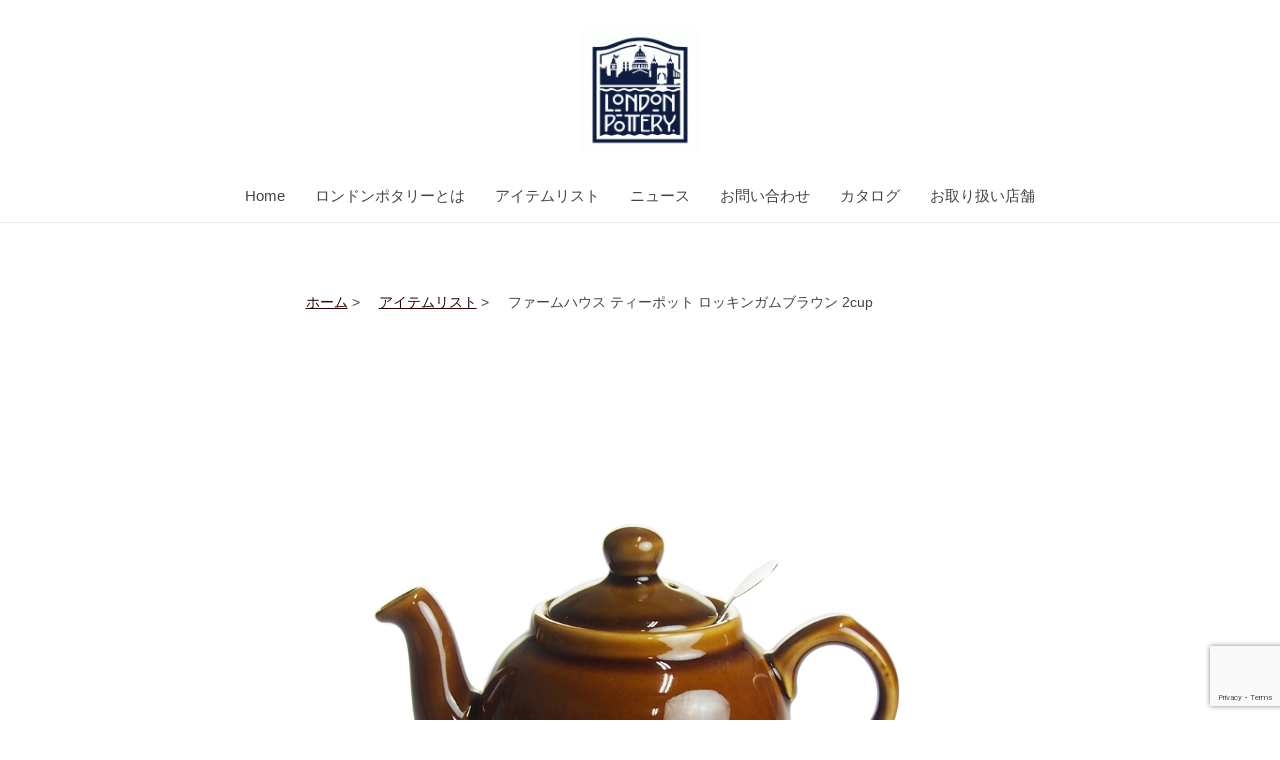

--- FILE ---
content_type: text/html; charset=UTF-8
request_url: https://london-pottery.jp/itemlist/item-580131/
body_size: 12778
content:
<!DOCTYPE html>
<html dir="ltr" lang="ja">
<head>
<meta charset="UTF-8">
<meta name="viewport" content="width=device-width, initial-scale=1">
<!--������̥���ͥ����к���-->
<meta name="thumbnail" content="https://london-pottery.jp/wp-content/uploads/2020/03/lp_main_07-0x0.jpg" />
<!--�����ޤ�-->
<title>ファームハウス ティーポット ロッキンガムブラウン 2cup | 公式ロンドンポタリーLondon Pottery 日本正規販売代理店</title>

		<!-- All in One SEO 4.3.5.1 - aioseo.com -->
		<meta name="robots" content="max-image-preview:large" />
		<meta name="google-site-verification" content="ATZm_3yWkbzI3PU9f5jo2n0ycOt11pFzMrinsoP87v8" />
		<meta name="keywords" content="ロンドンポタリー,ティーポット" />
		<link rel="canonical" href="https://london-pottery.jp/itemlist/item-580131/" />
		<meta name="generator" content="All in One SEO (AIOSEO) 4.3.5.1 " />

		<!-- Global site tag (gtag.js) - Google Analytics -->
<script async src="https://www.googletagmanager.com/gtag/js?id=UA-203320053-1"></script>
<script>
 window.dataLayer = window.dataLayer || [];
 function gtag(){dataLayer.push(arguments);}
 gtag('js', new Date());

 gtag('config', 'UA-203320053-1');

// コンバージョン ページビュー
gtag('config', 'AW-1010196596');
</script>

<!-- Event snippet for ページビュー conversion page -->
<script>
 gtag('event', 'conversion', {'send_to': 'AW-1010196596/yjO_CNXEkvgCEPTA2eED'});
</script>
		<meta name="twitter:card" content="summary" />
		<meta name="twitter:title" content="ファームハウス ティーポット ロッキンガムブラウン 2cup | 公式ロンドンポタリーLondon Pottery 日本正規販売代理店" />
		<meta name="twitter:image" content="https://london-pottery.jp/wp-content/uploads/2020/03/lp_main_07.jpg" />
		<script type="application/ld+json" class="aioseo-schema">
			{"@context":"https:\/\/schema.org","@graph":[{"@type":"BreadcrumbList","@id":"https:\/\/london-pottery.jp\/itemlist\/item-580131\/#breadcrumblist","itemListElement":[{"@type":"ListItem","@id":"https:\/\/london-pottery.jp\/#listItem","position":1,"item":{"@type":"WebPage","@id":"https:\/\/london-pottery.jp\/","name":"\u30db\u30fc\u30e0","description":"\u30ed\u30f3\u30c9\u30f3\u30dd\u30bf\u30ea\u30fcLondon Pottery \u65e5\u672c\u6b63\u898f\u8ca9\u58f2\u4ee3\u7406\u5e97\u3067\u3059 | \u5404\u7a2e\u30ab\u30e9\u30fc\u3092\u53d6\u308a\u63c3\u3048\u3066\u304a\u308a\u307e\u3059 \u901a\u4fe1\u8ca9\u58f2\u30fb\u5378\u58f2\u8ca9\u58f2\u30fb\u304a\u53d6\u308a\u6271\u3044\u5e97\u8217\u60c5\u5831\u306f\u3053\u3061\u3089| \u30ed\u30f3\u30c9\u30f3\u30dd\u30bf\u30ea\u30fc\u306f\u9676\u5668\u30c7\u30b6\u30a4\u30ca\u30fc\u306e\u30c7\u30a4\u30f4\u30a3\u30c3\u30c9\u30fb\u30d0\u30fc\u30c1\u6c0f\u306b\u3088\u3063\u30661981\u5e74\u306b\u30a6\u30a3\u30f3\u30d6\u30eb\u30c9\u30f3\u306b\u3066\u8a2d\u7acb\u3055\u308c\u305f\u30a4\u30ae\u30ea\u30b9\u306e\u30d6\u30e9\u30f3\u30c9\u3067\u3059","url":"https:\/\/london-pottery.jp\/"},"nextItem":"https:\/\/london-pottery.jp\/itemlist\/#listItem"},{"@type":"ListItem","@id":"https:\/\/london-pottery.jp\/itemlist\/#listItem","position":2,"item":{"@type":"WebPage","@id":"https:\/\/london-pottery.jp\/itemlist\/","name":"\u30a2\u30a4\u30c6\u30e0\u30ea\u30b9\u30c8","description":"\u30ed\u30f3\u30c9\u30f3\u30dd\u30bf\u30ea\u30fc \u30c6\u30a3\u30fc\u30dd\u30c3\u30c8\u306e\u30a2\u30a4\u30c6\u30e0\u30ea\u30b9\u30c8\u3092\u3054\u7d39\u4ecb\u3057\u3066\u3044\u307e\u3059\uff5c\u300e\u30ed\u30f3\u30c9\u30f3\u30dd\u30bf\u30ea\u30fc\u300f\u65e5\u672c\u6b63\u898f\u8ca9\u58f2\u4ee3\u7406\u5e97","url":"https:\/\/london-pottery.jp\/itemlist\/"},"nextItem":"https:\/\/london-pottery.jp\/itemlist\/item-580131\/#listItem","previousItem":"https:\/\/london-pottery.jp\/#listItem"},{"@type":"ListItem","@id":"https:\/\/london-pottery.jp\/itemlist\/item-580131\/#listItem","position":3,"item":{"@type":"WebPage","@id":"https:\/\/london-pottery.jp\/itemlist\/item-580131\/","name":"\u30d5\u30a1\u30fc\u30e0\u30cf\u30a6\u30b9 \u30c6\u30a3\u30fc\u30dd\u30c3\u30c8 \u30ed\u30c3\u30ad\u30f3\u30ac\u30e0\u30d6\u30e9\u30a6\u30f3 2cup","url":"https:\/\/london-pottery.jp\/itemlist\/item-580131\/"},"previousItem":"https:\/\/london-pottery.jp\/itemlist\/#listItem"}]},{"@type":"Organization","@id":"https:\/\/london-pottery.jp\/#organization","name":"\u682a\u5f0f\u4f1a\u793e\u30d5\u30a1\u30fc\u30a4\u30fc\u30b9\u30c8\u30b3\u30fc\u30dd\u30ec\u30fc\u30b7\u30e7\u30f3","url":"https:\/\/london-pottery.jp\/","logo":{"@type":"ImageObject","url":"https:\/\/london-pottery.jp\/wp-content\/uploads\/2020\/09\/logo.png","@id":"https:\/\/london-pottery.jp\/#organizationLogo","width":307,"height":39,"caption":"\u30e8\u30fc\u30ed\u30c3\u30d1\u30d6\u30e9\u30f3\u30c9\u6d0b\u98df\u5668\u5c02\u9580\u5546\u793e\u30d5\u30a1\u30fc\u30a4\u30fc\u30b9\u30c8\u30b3\u30fc\u30dd\u30ec\u30fc\u30b7\u30e7\u30f3"},"image":{"@id":"https:\/\/london-pottery.jp\/#organizationLogo"},"contactPoint":{"@type":"ContactPoint","telephone":"+81427507577","contactType":"Sales"}},{"@type":"WebPage","@id":"https:\/\/london-pottery.jp\/itemlist\/item-580131\/#webpage","url":"https:\/\/london-pottery.jp\/itemlist\/item-580131\/","name":"\u30d5\u30a1\u30fc\u30e0\u30cf\u30a6\u30b9 \u30c6\u30a3\u30fc\u30dd\u30c3\u30c8 \u30ed\u30c3\u30ad\u30f3\u30ac\u30e0\u30d6\u30e9\u30a6\u30f3 2cup | \u516c\u5f0f\u30ed\u30f3\u30c9\u30f3\u30dd\u30bf\u30ea\u30fcLondon Pottery \u65e5\u672c\u6b63\u898f\u8ca9\u58f2\u4ee3\u7406\u5e97","inLanguage":"ja","isPartOf":{"@id":"https:\/\/london-pottery.jp\/#website"},"breadcrumb":{"@id":"https:\/\/london-pottery.jp\/itemlist\/item-580131\/#breadcrumblist"},"image":{"@type":"ImageObject","url":"https:\/\/london-pottery.jp\/wp-content\/uploads\/2020\/03\/580131_1_img.jpg","@id":"https:\/\/london-pottery.jp\/#mainImage","width":1000,"height":1000,"caption":"2cup \u30ed\u30c3\u30ad\u30f3\u30ac\u30e0\u30d6\u30e9\u30a6\u30f3"},"primaryImageOfPage":{"@id":"https:\/\/london-pottery.jp\/itemlist\/item-580131\/#mainImage"},"datePublished":"2020-03-09T07:20:13+09:00","dateModified":"2022-04-07T01:58:53+09:00"},{"@type":"WebSite","@id":"https:\/\/london-pottery.jp\/#website","url":"https:\/\/london-pottery.jp\/","name":"\u516c\u5f0f\u30ed\u30f3\u30c9\u30f3\u30dd\u30bf\u30ea\u30fcLondon Pottery \u65e5\u672c\u6b63\u898f\u8ca9\u58f2\u4ee3\u7406\u5e97","description":"\u516c\u5f0f\u30ed\u30f3\u30c9\u30f3\u30dd\u30bf\u30ea\u30fcLondon Pottery \u65e5\u672c\u6b63\u898f\u8ca9\u58f2\u4ee3\u7406\u5e97\u3067\u3059 | \u5404\u7a2e\u30ab\u30e9\u30fc\u3092\u53d6\u308a\u63c3\u3048\u3066\u304a\u308a\u307e\u3059.","inLanguage":"ja","publisher":{"@id":"https:\/\/london-pottery.jp\/#organization"}}]}
		</script>
		<!-- All in One SEO -->

<!-- Jetpack Site Verification Tags -->
<meta name="google-site-verification" content="O0dyKHNIqRt-4h4xK158Z9hRhpP4GD178EMrdYuCbOQ" />
<link rel='dns-prefetch' href='//webfonts.sakura.ne.jp' />
<link rel='dns-prefetch' href='//www.google.com' />
<link rel="alternate" type="application/rss+xml" title="公式ロンドンポタリーLondon Pottery 日本正規販売代理店 &raquo; フィード" href="https://london-pottery.jp/feed/" />
<link rel="alternate" type="application/rss+xml" title="公式ロンドンポタリーLondon Pottery 日本正規販売代理店 &raquo; コメントフィード" href="https://london-pottery.jp/comments/feed/" />
<script type="text/javascript">
window._wpemojiSettings = {"baseUrl":"https:\/\/s.w.org\/images\/core\/emoji\/14.0.0\/72x72\/","ext":".png","svgUrl":"https:\/\/s.w.org\/images\/core\/emoji\/14.0.0\/svg\/","svgExt":".svg","source":{"concatemoji":"https:\/\/london-pottery.jp\/wp-includes\/js\/wp-emoji-release.min.js?ver=6.2.8"}};
/*! This file is auto-generated */
!function(e,a,t){var n,r,o,i=a.createElement("canvas"),p=i.getContext&&i.getContext("2d");function s(e,t){p.clearRect(0,0,i.width,i.height),p.fillText(e,0,0);e=i.toDataURL();return p.clearRect(0,0,i.width,i.height),p.fillText(t,0,0),e===i.toDataURL()}function c(e){var t=a.createElement("script");t.src=e,t.defer=t.type="text/javascript",a.getElementsByTagName("head")[0].appendChild(t)}for(o=Array("flag","emoji"),t.supports={everything:!0,everythingExceptFlag:!0},r=0;r<o.length;r++)t.supports[o[r]]=function(e){if(p&&p.fillText)switch(p.textBaseline="top",p.font="600 32px Arial",e){case"flag":return s("\ud83c\udff3\ufe0f\u200d\u26a7\ufe0f","\ud83c\udff3\ufe0f\u200b\u26a7\ufe0f")?!1:!s("\ud83c\uddfa\ud83c\uddf3","\ud83c\uddfa\u200b\ud83c\uddf3")&&!s("\ud83c\udff4\udb40\udc67\udb40\udc62\udb40\udc65\udb40\udc6e\udb40\udc67\udb40\udc7f","\ud83c\udff4\u200b\udb40\udc67\u200b\udb40\udc62\u200b\udb40\udc65\u200b\udb40\udc6e\u200b\udb40\udc67\u200b\udb40\udc7f");case"emoji":return!s("\ud83e\udef1\ud83c\udffb\u200d\ud83e\udef2\ud83c\udfff","\ud83e\udef1\ud83c\udffb\u200b\ud83e\udef2\ud83c\udfff")}return!1}(o[r]),t.supports.everything=t.supports.everything&&t.supports[o[r]],"flag"!==o[r]&&(t.supports.everythingExceptFlag=t.supports.everythingExceptFlag&&t.supports[o[r]]);t.supports.everythingExceptFlag=t.supports.everythingExceptFlag&&!t.supports.flag,t.DOMReady=!1,t.readyCallback=function(){t.DOMReady=!0},t.supports.everything||(n=function(){t.readyCallback()},a.addEventListener?(a.addEventListener("DOMContentLoaded",n,!1),e.addEventListener("load",n,!1)):(e.attachEvent("onload",n),a.attachEvent("onreadystatechange",function(){"complete"===a.readyState&&t.readyCallback()})),(e=t.source||{}).concatemoji?c(e.concatemoji):e.wpemoji&&e.twemoji&&(c(e.twemoji),c(e.wpemoji)))}(window,document,window._wpemojiSettings);
</script>
<style type="text/css">
img.wp-smiley,
img.emoji {
	display: inline !important;
	border: none !important;
	box-shadow: none !important;
	height: 1em !important;
	width: 1em !important;
	margin: 0 0.07em !important;
	vertical-align: -0.1em !important;
	background: none !important;
	padding: 0 !important;
}
</style>
	<link rel='stylesheet' id='wp-block-library-css' href='https://london-pottery.jp/wp-includes/css/dist/block-library/style.min.css?ver=6.2.8' type='text/css' media='all' />
<style id='wp-block-library-inline-css' type='text/css'>
.has-text-align-justify{text-align:justify;}
</style>
<link rel='stylesheet' id='mediaelement-css' href='https://london-pottery.jp/wp-includes/js/mediaelement/mediaelementplayer-legacy.min.css?ver=4.2.17' type='text/css' media='all' />
<link rel='stylesheet' id='wp-mediaelement-css' href='https://london-pottery.jp/wp-includes/js/mediaelement/wp-mediaelement.min.css?ver=6.2.8' type='text/css' media='all' />
<link rel='stylesheet' id='classic-theme-styles-css' href='https://london-pottery.jp/wp-includes/css/classic-themes.min.css?ver=6.2.8' type='text/css' media='all' />
<style id='global-styles-inline-css' type='text/css'>
body{--wp--preset--color--black: #000000;--wp--preset--color--cyan-bluish-gray: #abb8c3;--wp--preset--color--white: #ffffff;--wp--preset--color--pale-pink: #f78da7;--wp--preset--color--vivid-red: #cf2e2e;--wp--preset--color--luminous-vivid-orange: #ff6900;--wp--preset--color--luminous-vivid-amber: #fcb900;--wp--preset--color--light-green-cyan: #7bdcb5;--wp--preset--color--vivid-green-cyan: #00d084;--wp--preset--color--pale-cyan-blue: #8ed1fc;--wp--preset--color--vivid-cyan-blue: #0693e3;--wp--preset--color--vivid-purple: #9b51e0;--wp--preset--gradient--vivid-cyan-blue-to-vivid-purple: linear-gradient(135deg,rgba(6,147,227,1) 0%,rgb(155,81,224) 100%);--wp--preset--gradient--light-green-cyan-to-vivid-green-cyan: linear-gradient(135deg,rgb(122,220,180) 0%,rgb(0,208,130) 100%);--wp--preset--gradient--luminous-vivid-amber-to-luminous-vivid-orange: linear-gradient(135deg,rgba(252,185,0,1) 0%,rgba(255,105,0,1) 100%);--wp--preset--gradient--luminous-vivid-orange-to-vivid-red: linear-gradient(135deg,rgba(255,105,0,1) 0%,rgb(207,46,46) 100%);--wp--preset--gradient--very-light-gray-to-cyan-bluish-gray: linear-gradient(135deg,rgb(238,238,238) 0%,rgb(169,184,195) 100%);--wp--preset--gradient--cool-to-warm-spectrum: linear-gradient(135deg,rgb(74,234,220) 0%,rgb(151,120,209) 20%,rgb(207,42,186) 40%,rgb(238,44,130) 60%,rgb(251,105,98) 80%,rgb(254,248,76) 100%);--wp--preset--gradient--blush-light-purple: linear-gradient(135deg,rgb(255,206,236) 0%,rgb(152,150,240) 100%);--wp--preset--gradient--blush-bordeaux: linear-gradient(135deg,rgb(254,205,165) 0%,rgb(254,45,45) 50%,rgb(107,0,62) 100%);--wp--preset--gradient--luminous-dusk: linear-gradient(135deg,rgb(255,203,112) 0%,rgb(199,81,192) 50%,rgb(65,88,208) 100%);--wp--preset--gradient--pale-ocean: linear-gradient(135deg,rgb(255,245,203) 0%,rgb(182,227,212) 50%,rgb(51,167,181) 100%);--wp--preset--gradient--electric-grass: linear-gradient(135deg,rgb(202,248,128) 0%,rgb(113,206,126) 100%);--wp--preset--gradient--midnight: linear-gradient(135deg,rgb(2,3,129) 0%,rgb(40,116,252) 100%);--wp--preset--duotone--dark-grayscale: url('#wp-duotone-dark-grayscale');--wp--preset--duotone--grayscale: url('#wp-duotone-grayscale');--wp--preset--duotone--purple-yellow: url('#wp-duotone-purple-yellow');--wp--preset--duotone--blue-red: url('#wp-duotone-blue-red');--wp--preset--duotone--midnight: url('#wp-duotone-midnight');--wp--preset--duotone--magenta-yellow: url('#wp-duotone-magenta-yellow');--wp--preset--duotone--purple-green: url('#wp-duotone-purple-green');--wp--preset--duotone--blue-orange: url('#wp-duotone-blue-orange');--wp--preset--font-size--small: 13px;--wp--preset--font-size--medium: 20px;--wp--preset--font-size--large: 36px;--wp--preset--font-size--x-large: 42px;--wp--preset--spacing--20: 0.44rem;--wp--preset--spacing--30: 0.67rem;--wp--preset--spacing--40: 1rem;--wp--preset--spacing--50: 1.5rem;--wp--preset--spacing--60: 2.25rem;--wp--preset--spacing--70: 3.38rem;--wp--preset--spacing--80: 5.06rem;--wp--preset--shadow--natural: 6px 6px 9px rgba(0, 0, 0, 0.2);--wp--preset--shadow--deep: 12px 12px 50px rgba(0, 0, 0, 0.4);--wp--preset--shadow--sharp: 6px 6px 0px rgba(0, 0, 0, 0.2);--wp--preset--shadow--outlined: 6px 6px 0px -3px rgba(255, 255, 255, 1), 6px 6px rgba(0, 0, 0, 1);--wp--preset--shadow--crisp: 6px 6px 0px rgba(0, 0, 0, 1);}:where(.is-layout-flex){gap: 0.5em;}body .is-layout-flow > .alignleft{float: left;margin-inline-start: 0;margin-inline-end: 2em;}body .is-layout-flow > .alignright{float: right;margin-inline-start: 2em;margin-inline-end: 0;}body .is-layout-flow > .aligncenter{margin-left: auto !important;margin-right: auto !important;}body .is-layout-constrained > .alignleft{float: left;margin-inline-start: 0;margin-inline-end: 2em;}body .is-layout-constrained > .alignright{float: right;margin-inline-start: 2em;margin-inline-end: 0;}body .is-layout-constrained > .aligncenter{margin-left: auto !important;margin-right: auto !important;}body .is-layout-constrained > :where(:not(.alignleft):not(.alignright):not(.alignfull)){max-width: var(--wp--style--global--content-size);margin-left: auto !important;margin-right: auto !important;}body .is-layout-constrained > .alignwide{max-width: var(--wp--style--global--wide-size);}body .is-layout-flex{display: flex;}body .is-layout-flex{flex-wrap: wrap;align-items: center;}body .is-layout-flex > *{margin: 0;}:where(.wp-block-columns.is-layout-flex){gap: 2em;}.has-black-color{color: var(--wp--preset--color--black) !important;}.has-cyan-bluish-gray-color{color: var(--wp--preset--color--cyan-bluish-gray) !important;}.has-white-color{color: var(--wp--preset--color--white) !important;}.has-pale-pink-color{color: var(--wp--preset--color--pale-pink) !important;}.has-vivid-red-color{color: var(--wp--preset--color--vivid-red) !important;}.has-luminous-vivid-orange-color{color: var(--wp--preset--color--luminous-vivid-orange) !important;}.has-luminous-vivid-amber-color{color: var(--wp--preset--color--luminous-vivid-amber) !important;}.has-light-green-cyan-color{color: var(--wp--preset--color--light-green-cyan) !important;}.has-vivid-green-cyan-color{color: var(--wp--preset--color--vivid-green-cyan) !important;}.has-pale-cyan-blue-color{color: var(--wp--preset--color--pale-cyan-blue) !important;}.has-vivid-cyan-blue-color{color: var(--wp--preset--color--vivid-cyan-blue) !important;}.has-vivid-purple-color{color: var(--wp--preset--color--vivid-purple) !important;}.has-black-background-color{background-color: var(--wp--preset--color--black) !important;}.has-cyan-bluish-gray-background-color{background-color: var(--wp--preset--color--cyan-bluish-gray) !important;}.has-white-background-color{background-color: var(--wp--preset--color--white) !important;}.has-pale-pink-background-color{background-color: var(--wp--preset--color--pale-pink) !important;}.has-vivid-red-background-color{background-color: var(--wp--preset--color--vivid-red) !important;}.has-luminous-vivid-orange-background-color{background-color: var(--wp--preset--color--luminous-vivid-orange) !important;}.has-luminous-vivid-amber-background-color{background-color: var(--wp--preset--color--luminous-vivid-amber) !important;}.has-light-green-cyan-background-color{background-color: var(--wp--preset--color--light-green-cyan) !important;}.has-vivid-green-cyan-background-color{background-color: var(--wp--preset--color--vivid-green-cyan) !important;}.has-pale-cyan-blue-background-color{background-color: var(--wp--preset--color--pale-cyan-blue) !important;}.has-vivid-cyan-blue-background-color{background-color: var(--wp--preset--color--vivid-cyan-blue) !important;}.has-vivid-purple-background-color{background-color: var(--wp--preset--color--vivid-purple) !important;}.has-black-border-color{border-color: var(--wp--preset--color--black) !important;}.has-cyan-bluish-gray-border-color{border-color: var(--wp--preset--color--cyan-bluish-gray) !important;}.has-white-border-color{border-color: var(--wp--preset--color--white) !important;}.has-pale-pink-border-color{border-color: var(--wp--preset--color--pale-pink) !important;}.has-vivid-red-border-color{border-color: var(--wp--preset--color--vivid-red) !important;}.has-luminous-vivid-orange-border-color{border-color: var(--wp--preset--color--luminous-vivid-orange) !important;}.has-luminous-vivid-amber-border-color{border-color: var(--wp--preset--color--luminous-vivid-amber) !important;}.has-light-green-cyan-border-color{border-color: var(--wp--preset--color--light-green-cyan) !important;}.has-vivid-green-cyan-border-color{border-color: var(--wp--preset--color--vivid-green-cyan) !important;}.has-pale-cyan-blue-border-color{border-color: var(--wp--preset--color--pale-cyan-blue) !important;}.has-vivid-cyan-blue-border-color{border-color: var(--wp--preset--color--vivid-cyan-blue) !important;}.has-vivid-purple-border-color{border-color: var(--wp--preset--color--vivid-purple) !important;}.has-vivid-cyan-blue-to-vivid-purple-gradient-background{background: var(--wp--preset--gradient--vivid-cyan-blue-to-vivid-purple) !important;}.has-light-green-cyan-to-vivid-green-cyan-gradient-background{background: var(--wp--preset--gradient--light-green-cyan-to-vivid-green-cyan) !important;}.has-luminous-vivid-amber-to-luminous-vivid-orange-gradient-background{background: var(--wp--preset--gradient--luminous-vivid-amber-to-luminous-vivid-orange) !important;}.has-luminous-vivid-orange-to-vivid-red-gradient-background{background: var(--wp--preset--gradient--luminous-vivid-orange-to-vivid-red) !important;}.has-very-light-gray-to-cyan-bluish-gray-gradient-background{background: var(--wp--preset--gradient--very-light-gray-to-cyan-bluish-gray) !important;}.has-cool-to-warm-spectrum-gradient-background{background: var(--wp--preset--gradient--cool-to-warm-spectrum) !important;}.has-blush-light-purple-gradient-background{background: var(--wp--preset--gradient--blush-light-purple) !important;}.has-blush-bordeaux-gradient-background{background: var(--wp--preset--gradient--blush-bordeaux) !important;}.has-luminous-dusk-gradient-background{background: var(--wp--preset--gradient--luminous-dusk) !important;}.has-pale-ocean-gradient-background{background: var(--wp--preset--gradient--pale-ocean) !important;}.has-electric-grass-gradient-background{background: var(--wp--preset--gradient--electric-grass) !important;}.has-midnight-gradient-background{background: var(--wp--preset--gradient--midnight) !important;}.has-small-font-size{font-size: var(--wp--preset--font-size--small) !important;}.has-medium-font-size{font-size: var(--wp--preset--font-size--medium) !important;}.has-large-font-size{font-size: var(--wp--preset--font-size--large) !important;}.has-x-large-font-size{font-size: var(--wp--preset--font-size--x-large) !important;}
.wp-block-navigation a:where(:not(.wp-element-button)){color: inherit;}
:where(.wp-block-columns.is-layout-flex){gap: 2em;}
.wp-block-pullquote{font-size: 1.5em;line-height: 1.6;}
</style>
<link rel='stylesheet' id='contact-form-7-css' href='https://london-pottery.jp/wp-content/plugins/contact-form-7/includes/css/styles.css?ver=5.7.6' type='text/css' media='all' />
<link rel='stylesheet' id='parent-style-css' href='https://london-pottery.jp/wp-content/themes/businesspress/style.css?ver=6.2.8' type='text/css' media='all' />
<link rel='stylesheet' id='child-style-css' href='https://london-pottery.jp/wp-content/themes/businesspress-child/style.css?ver=6.2.8' type='text/css' media='all' />
<link rel='stylesheet' id='fontawesome-css' href='https://london-pottery.jp/wp-content/themes/businesspress/inc/font-awesome/css/font-awesome.css?ver=4.7.0' type='text/css' media='all' />
<link rel='stylesheet' id='normalize-css' href='https://london-pottery.jp/wp-content/themes/businesspress/css/normalize.css?ver=8.0.0' type='text/css' media='all' />
<link rel='stylesheet' id='businesspress-style-css' href='https://london-pottery.jp/wp-content/themes/businesspress-child/style.css?ver=1.0.0' type='text/css' media='all' />
<style id='businesspress-style-inline-css' type='text/css'>

	a,
	.subheader {
		color: #280000;
	}
	a:hover {
		color: #565656;
	}
	a.home-header-button-main {
		background-color: #280000;
	}
	a.home-header-button-main:hover {
		background-color: #565656;
	}
	code, kbd, tt, var,
	th,
	pre,
	.top-bar,
	.author-profile,
	.pagination .current,
	.page-links .page-numbers,
	.tagcloud a,
	.widget_calendar tbody td a,
	.container-wrapper,
	.site-bottom {
		background-color: #f4f5f6;
	}

	.jumbotron {
		background-image: url("");
	}
	.home-header-content {
		text-align: left;
	}

	@media screen and (min-width: 980px) {
		.footer-widget-1 {
			width: 49.98%;
		}
		.footer-widget-2 {
			width: 24.99%;
		}
		.footer-widget-3 {
			width: 24.99%;
		}
		.footer-widget-4 {
			width: 0%;
		}
		.footer-widget-5 {
			width: 0%;
		}
		.footer-widget-6 {
			width: 0%;
		}
	}
	
</style>
<link rel='stylesheet' id='jetpack_css-css' href='https://london-pottery.jp/wp-content/plugins/jetpack/css/jetpack.css?ver=12.0.2' type='text/css' media='all' />
<!--n2css--><script type='text/javascript' src='https://london-pottery.jp/wp-includes/js/jquery/jquery.min.js?ver=3.6.4' id='jquery-core-js'></script>
<script type='text/javascript' src='https://london-pottery.jp/wp-includes/js/jquery/jquery-migrate.min.js?ver=3.4.0' id='jquery-migrate-js'></script>
<script type='text/javascript' src='//webfonts.sakura.ne.jp/js/sakurav3.js?fadein=0&#038;ver=3.1.0' id='typesquare_std-js'></script>
<link rel="https://api.w.org/" href="https://london-pottery.jp/wp-json/" /><link rel="alternate" type="application/json" href="https://london-pottery.jp/wp-json/wp/v2/pages/271" /><link rel="EditURI" type="application/rsd+xml" title="RSD" href="https://london-pottery.jp/xmlrpc.php?rsd" />
<link rel="wlwmanifest" type="application/wlwmanifest+xml" href="https://london-pottery.jp/wp-includes/wlwmanifest.xml" />
<meta name="generator" content="WordPress 6.2.8" />
<link rel='shortlink' href='https://london-pottery.jp/?p=271' />
<link rel="alternate" type="application/json+oembed" href="https://london-pottery.jp/wp-json/oembed/1.0/embed?url=https%3A%2F%2Flondon-pottery.jp%2Fitemlist%2Fitem-580131%2F" />
<link rel="alternate" type="text/xml+oembed" href="https://london-pottery.jp/wp-json/oembed/1.0/embed?url=https%3A%2F%2Flondon-pottery.jp%2Fitemlist%2Fitem-580131%2F&#038;format=xml" />
	<style>img#wpstats{display:none}</style>
		<style type="text/css">
.no-js .native-lazyload-js-fallback {
	display: none;
}
</style>
		<link rel="icon" href="https://london-pottery.jp/wp-content/uploads/2020/10/cropped-LondonPottery_logo_icon-1-32x32.gif" sizes="32x32" />
<link rel="icon" href="https://london-pottery.jp/wp-content/uploads/2020/10/cropped-LondonPottery_logo_icon-1-192x192.gif" sizes="192x192" />
<link rel="apple-touch-icon" href="https://london-pottery.jp/wp-content/uploads/2020/10/cropped-LondonPottery_logo_icon-1-180x180.gif" />
<meta name="msapplication-TileImage" content="https://london-pottery.jp/wp-content/uploads/2020/10/cropped-LondonPottery_logo_icon-1-270x270.gif" />
		<style type="text/css" id="wp-custom-css">
			.top_video video {
    width: 100%;
    object-fit: cover;
    height: 500px;
}
h2.title{
  font-size: 1.2em;
  font-weight: 100;
}
.wp-block-gallery.has-nested-images figure.wp-block-image figcaption a{
	color:#280000;
}
.wp-block-gallery.has-nested-images figure.wp-block-image figcaption{
	background:none;
		color:#280000;
}
.wp-block-gallery.has-nested-images figure.wp-block-image{
	    flex-grow: 0;
}
.wp-block-gallery.has-nested-images.is-cropped figure.wp-block-image:not(#individual-image) img{
	
	margin-bottom: 15px;
}

@media only screen and (max-width: 600px){
h2.title{
  font-size: 1.5em !important;
  font-weight: 100;
}
	h2{
		font-weight:normal !important;
}
	figure.wp-block-image.size-large img {
    margin-bottom: 30px !important;
}
}		</style>
		</head>

<body class="page-template-default page page-id-271 page-child parent-pageid-100 wp-custom-logo metaslider-plugin hide-blogname hide-blogdescription hide-author hide-comments-number no-sidebar">
<div id="page" class="site">
	<a class="skip-link screen-reader-text" href="#content">コンテンツへスキップ</a>

	<header id="masthead" class="site-header">

		
		<div class="main-header main-header-original">
			<div class="main-header-content">
				<div class="site-branding">
					<div class="site-logo"><a href="https://london-pottery.jp/" rel="home"><img alt="公式ロンドンポタリーLondon Pottery 日本正規販売代理店" src="https://london-pottery.jp/wp-content/uploads/2020/10/cropped-LondonPottery_logo_icon-1.gif" width="120" /></a></div>						<div class="site-title"><a href="https://london-pottery.jp/" rel="home">公式ロンドンポタリーLondon Pottery 日本正規販売代理店</a></div>
		<div class="site-description">公式ロンドンポタリーLondon Pottery 日本正規販売代理店です | 各種カラーを取り揃えております.</div>
					</div><!-- .site-branding -->
					<nav class="main-navigation">
		<div class="menu-header_menu-container"><ul id="menu-header_menu" class="menu"><li id="menu-item-52" class="menu-item menu-item-type-post_type menu-item-object-page menu-item-home menu-item-52"><a href="https://london-pottery.jp/">Home</a></li>
<li id="menu-item-58" class="menu-item menu-item-type-post_type menu-item-object-page menu-item-58"><a href="https://london-pottery.jp/about/">ロンドンポタリーとは</a></li>
<li id="menu-item-103" class="menu-item menu-item-type-post_type menu-item-object-page current-page-ancestor menu-item-103"><a href="https://london-pottery.jp/itemlist/">アイテムリスト</a></li>
<li id="menu-item-96" class="menu-item menu-item-type-post_type menu-item-object-page menu-item-96"><a href="https://london-pottery.jp/news/">ニュース</a></li>
<li id="menu-item-68" class="menu-item menu-item-type-post_type menu-item-object-page menu-item-68"><a href="https://london-pottery.jp/contact/">お問い合わせ</a></li>
<li id="menu-item-382" class="menu-item menu-item-type-post_type menu-item-object-page menu-item-382"><a href="https://london-pottery.jp/catalog/">カタログ</a></li>
<li id="menu-item-1338" class="menu-item menu-item-type-post_type menu-item-object-page menu-item-1338"><a href="https://london-pottery.jp/shop/">お取り扱い店舗</a></li>
</ul></div>	</nav><!-- .main-navigation -->
					<button class="drawer-hamburger">
					<span class="screen-reader-text">メニュー</span>
					<span class="drawer-hamburger-icon"></span>
				</button>
			</div><!-- .main-header-content -->
			<div class="drawer-overlay"></div>
			<div class="drawer-navigation">
				<div class="drawer-navigation-content">
					<nav class="main-navigation">
		<div class="menu-header_menu-container"><ul id="menu-header_menu-1" class="menu"><li class="menu-item menu-item-type-post_type menu-item-object-page menu-item-home menu-item-52"><a href="https://london-pottery.jp/">Home</a></li>
<li class="menu-item menu-item-type-post_type menu-item-object-page menu-item-58"><a href="https://london-pottery.jp/about/">ロンドンポタリーとは</a></li>
<li class="menu-item menu-item-type-post_type menu-item-object-page current-page-ancestor menu-item-103"><a href="https://london-pottery.jp/itemlist/">アイテムリスト</a></li>
<li class="menu-item menu-item-type-post_type menu-item-object-page menu-item-96"><a href="https://london-pottery.jp/news/">ニュース</a></li>
<li class="menu-item menu-item-type-post_type menu-item-object-page menu-item-68"><a href="https://london-pottery.jp/contact/">お問い合わせ</a></li>
<li class="menu-item menu-item-type-post_type menu-item-object-page menu-item-382"><a href="https://london-pottery.jp/catalog/">カタログ</a></li>
<li class="menu-item menu-item-type-post_type menu-item-object-page menu-item-1338"><a href="https://london-pottery.jp/shop/">お取り扱い店舗</a></li>
</ul></div>	</nav><!-- .main-navigation -->
									</div><!-- .drawer-navigation-content -->
			</div><!-- .drawer-navigation -->
		</div><!-- .main-header -->

		
		
	</header><!-- #masthead -->

	<div id="content" class="site-content">

<div id="primary" class="content-area">
	<main id="main" class="site-main">

	
		
<article id="post-271" class="post-271 page type-page status-publish has-post-thumbnail hentry">
	<header class="entry-header screen-reader-text">
				<h1 class="entry-title">ファームハウス ティーポット ロッキンガムブラウン 2cup</h1>
					<div class="entry-meta">
		<span class="posted-on">
		<time class="entry-date updated" datetime="2022-04-07T10:58:53+09:00">2022年4月7日</time>		</span>
		<span class="byline">by			<span class="author vcard">
				<span class="fn n">london_pottery</span>
			</span>
		</span>
	</div><!-- .entry-meta -->
		</header><!-- .entry-header -->

	<div class="entry-content">
		
<ul class="breadcrumb"><li><a href="https://london-pottery.jp/">ホーム</a></li><li><a href="https://london-pottery.jp/itemlist/">アイテムリスト</a></li><li>ファームハウス ティーポット ロッキンガムブラウン 2cup</li></ul>



<figure class="wp-block-image size-large"><a href="https://london-pottery.jp/itemlist/item-580131/" class="custom-link no-lightbox" title="580131_1_img" aria-label="" onclick="event.stopPropagation()" target="_self" rel=""><img decoding="async" width="1000" height="1000" src="https://london-pottery.jp/wp-content/plugins/native-lazyload/assets/images/placeholder.svg" alt="ロンドンポタリー ティーポット 2cup ロッキンガムブラウン" class="wp-image-216 native-lazyload-js-fallback" loading="lazy" data-src="https://london-pottery.jp/wp-content/uploads/2020/03/580131_1_img.jpg" data-srcset="https://london-pottery.jp/wp-content/uploads/2020/03/580131_1_img.jpg 1000w, https://london-pottery.jp/wp-content/uploads/2020/03/580131_1_img-300x300.jpg 300w, https://london-pottery.jp/wp-content/uploads/2020/03/580131_1_img-150x150.jpg 150w, https://london-pottery.jp/wp-content/uploads/2020/03/580131_1_img-768x768.jpg 768w, https://london-pottery.jp/wp-content/uploads/2020/03/580131_1_img-840x840.jpg 840w" data-sizes="(max-width: 1000px) 100vw, 1000px"/></a><noscript><a href="https://london-pottery.jp/itemlist/item-580131/" class="custom-link no-lightbox" title="580131_1_img" aria-label="" onclick="event.stopPropagation()" target="_self" rel=""><img loading="lazy" decoding="async" width="1000" height="1000" src="https://london-pottery.jp/wp-content/uploads/2020/03/580131_1_img.jpg" alt="ロンドンポタリー ティーポット 2cup ロッキンガムブラウン" class="wp-image-216" srcset="https://london-pottery.jp/wp-content/uploads/2020/03/580131_1_img.jpg 1000w, https://london-pottery.jp/wp-content/uploads/2020/03/580131_1_img-300x300.jpg 300w, https://london-pottery.jp/wp-content/uploads/2020/03/580131_1_img-150x150.jpg 150w, https://london-pottery.jp/wp-content/uploads/2020/03/580131_1_img-768x768.jpg 768w, https://london-pottery.jp/wp-content/uploads/2020/03/580131_1_img-840x840.jpg 840w" sizes="(max-width: 1000px) 100vw, 1000px" /></a></noscript></figure>



<figure class="wp-block-gallery has-nested-images columns-default is-cropped wp-block-gallery-1 is-layout-flex">
<figure class="wp-block-image size-large"><img decoding="async" loading="lazy" width="1000" height="1000" data-id="217" src="https://london-pottery.jp/wp-content/plugins/native-lazyload/assets/images/placeholder.svg" alt="ロンドンポタリー ティーポット 2cup ロッキンガムブラウン" class="wp-image-217 native-lazyload-js-fallback" data-src="https://london-pottery.jp/wp-content/uploads/2020/03/580131_4_img.jpg" data-srcset="https://london-pottery.jp/wp-content/uploads/2020/03/580131_4_img.jpg 1000w, https://london-pottery.jp/wp-content/uploads/2020/03/580131_4_img-300x300.jpg 300w, https://london-pottery.jp/wp-content/uploads/2020/03/580131_4_img-150x150.jpg 150w, https://london-pottery.jp/wp-content/uploads/2020/03/580131_4_img-768x768.jpg 768w, https://london-pottery.jp/wp-content/uploads/2020/03/580131_4_img-840x840.jpg 840w" data-sizes="(max-width: 1000px) 100vw, 1000px"/><noscript><img loading="lazy" decoding="async" width="1000" height="1000" data-id="217" src="https://london-pottery.jp/wp-content/uploads/2020/03/580131_4_img.jpg"  alt="ロンドンポタリー ティーポット 2cup ロッキンガムブラウン" class="wp-image-217" srcset="https://london-pottery.jp/wp-content/uploads/2020/03/580131_4_img.jpg 1000w, https://london-pottery.jp/wp-content/uploads/2020/03/580131_4_img-300x300.jpg 300w, https://london-pottery.jp/wp-content/uploads/2020/03/580131_4_img-150x150.jpg 150w, https://london-pottery.jp/wp-content/uploads/2020/03/580131_4_img-768x768.jpg 768w, https://london-pottery.jp/wp-content/uploads/2020/03/580131_4_img-840x840.jpg 840w" sizes="(max-width: 1000px) 100vw, 1000px" /></noscript></figure>



<figure class="wp-block-image size-large"><img decoding="async" loading="lazy" width="1000" height="1000" data-id="218" src="https://london-pottery.jp/wp-content/plugins/native-lazyload/assets/images/placeholder.svg" alt="ロンドンポタリー ティーポット 2cup ロッキンガムブラウン" class="wp-image-218 native-lazyload-js-fallback" data-src="https://london-pottery.jp/wp-content/uploads/2020/03/580131_img.jpg" data-srcset="https://london-pottery.jp/wp-content/uploads/2020/03/580131_img.jpg 1000w, https://london-pottery.jp/wp-content/uploads/2020/03/580131_img-300x300.jpg 300w, https://london-pottery.jp/wp-content/uploads/2020/03/580131_img-150x150.jpg 150w, https://london-pottery.jp/wp-content/uploads/2020/03/580131_img-768x768.jpg 768w, https://london-pottery.jp/wp-content/uploads/2020/03/580131_img-840x840.jpg 840w" data-sizes="(max-width: 1000px) 100vw, 1000px"/><noscript><img loading="lazy" decoding="async" width="1000" height="1000" data-id="218" src="https://london-pottery.jp/wp-content/uploads/2020/03/580131_img.jpg"  alt="ロンドンポタリー ティーポット 2cup ロッキンガムブラウン" class="wp-image-218" srcset="https://london-pottery.jp/wp-content/uploads/2020/03/580131_img.jpg 1000w, https://london-pottery.jp/wp-content/uploads/2020/03/580131_img-300x300.jpg 300w, https://london-pottery.jp/wp-content/uploads/2020/03/580131_img-150x150.jpg 150w, https://london-pottery.jp/wp-content/uploads/2020/03/580131_img-768x768.jpg 768w, https://london-pottery.jp/wp-content/uploads/2020/03/580131_img-840x840.jpg 840w" sizes="(max-width: 1000px) 100vw, 1000px" /></noscript></figure>
</figure>



<h2 class="wp-block-heading">ファームハウス ティーポット ロッキンガムブラウン 2cup</h2>



<!-----------　商品仕様　----------->

<table cellspacing="1" bgcolor="#ddd" width="100%">
  <tr bgcolor="#ffffff" align="left">
    <td width="30%" align="center" bgcolor="#f5f5f5"><b>生産国</b></td>
    <td>中国（Made in China）</td>
  </tr>
  <tr bgcolor="#ffffff" align="left">
    <td align="center" bgcolor="#f5f5f5"><b>サイズ</b></td>
    <td>W19 x H13x D11.5cm<br>
      容量：600ml<br>
      重量：610g<br></td>
  </tr>
  <tr bgcolor="#ffffff" align="left">
    <td align="center" bgcolor="#f5f5f5"><b>素材</b></td>
    <td>せっ器（ストーンウェア）</td>
  </tr>
  <tr bgcolor="#ffffff" align="left">
    <td align="center" bgcolor="#f5f5f5"><b>※</b></td>
    <td>ロッキンガムブラウンのみバックスタンプがシールになります</td>
  </tr>
</table>
<!-----------　/商品仕様　----------->


<section id="caution">
<ul class="caution_p">
<li>ポットは生産時期やロットにより色の濃淡が異なる場合がございます。予めご了承いただきますようお願い申しあげます</li>
<li>ポットは製法上、気泡・色むら・小さな突起や欠け・傷などが見受けられることがあります。<br />メーカーの品質基準をクリアした商品です。返品交換の対象外となります。予めご了承いただきますようお願い申しあげます。</li>
</ul>
<ul class="caution_img">
<li><img class="alignnone wp-image-181 size-medium native-lazyload-js-fallback" src="https://london-pottery.jp/wp-content/plugins/native-lazyload/assets/images/placeholder.svg" alt width="300" height="227" loading="lazy" data-src="https://london-pottery.jp/wp-content/uploads/2020/03/lp_cau1-1-300x227.jpg"/><noscript><img loading="lazy" class="alignnone wp-image-181 size-medium" src="https://london-pottery.jp/wp-content/uploads/2020/03/lp_cau1-1-300x227.jpg" alt="" width="300" height="227" /></noscript></li>
<li><img class="alignnone wp-image-180 size-medium native-lazyload-js-fallback" src="https://london-pottery.jp/wp-content/plugins/native-lazyload/assets/images/placeholder.svg" alt width="300" height="227" loading="lazy" data-src="https://london-pottery.jp/wp-content/uploads/2020/03/lp_cau2-300x227.jpg"/><noscript><img loading="lazy" class="alignnone wp-image-180 size-medium" src="https://london-pottery.jp/wp-content/uploads/2020/03/lp_cau2-300x227.jpg" alt="" width="300" height="227" /></noscript></li>
<li><img class="alignnone size-full wp-image-411 native-lazyload-js-fallback" src="https://london-pottery.jp/wp-content/plugins/native-lazyload/assets/images/placeholder.svg" alt width="300" height="227" loading="lazy" data-src="https://london-pottery.jp/wp-content/uploads/2020/03/lp_cau3.jpg"/><noscript><img loading="lazy" class="alignnone size-full wp-image-411" src="https://london-pottery.jp/wp-content/uploads/2020/03/lp_cau3.jpg" alt="" width="300" height="227" /></noscript></li>
</ul>
</section>



<h2 class="wp-block-heading">オンラインストアからご購入いただけます</h2>



<p>※リンク先は弊社運営のオンラインストア『輸入ブランド洋食器専門店 ２本の剣』になります。</p>



<script type="text/javascript" src="https://nihonnotsurugi.shop-pro.jp/?mode=cartjs&amp;pid=153812106&amp;style=standard&amp;name=n&amp;img=n&amp;expl=n&amp;stock=y&amp;price=y&amp;optview=n&amp;inq=n&amp;sk=y" charset="euc-jp"></script>



<div class="wp-block-buttons is-content-justification-center is-layout-flex wp-container-3">
<div class="wp-block-button"><a class="wp-block-button__link has-vivid-red-background-color has-background" href="https://item.rakuten.co.jp/nihonnotsurugi/580131" target="_blank" rel="noreferrer noopener">楽天市場で買う</a></div>



<div class="wp-block-button"><a class="wp-block-button__link has-very-dark-gray-color has-luminous-vivid-amber-background-color has-text-color has-background" href="https://store.shopping.yahoo.co.jp/nihonnotsurugi/580131" target="_blank" rel="noreferrer noopener">Yahooショッピングで買う</a></div>
</div>



<p class="has-text-align-center"><br>在庫切れの場合ご予約を承ることが可能です<br>お気軽にお問い合わせくださいませ</p>



<div class="wp-block-buttons is-layout-flex">
<div class="wp-block-button aligncenter is-style-outline"><a class="wp-block-button__link has-cyan-bluish-gray-color has-text-color" href="https://london-pottery.jp/contact/" style="border-radius:0px">お問い合わせ</a></div>
</div>
			</div><!-- .entry-content -->
</article><!-- #post-## -->
		
	
	</main><!-- #main -->
</div><!-- #primary -->


	</div><!-- #content -->

	<footer id="colophon" class="site-footer">

		
<div id="supplementary" class="footer-widget-area" role="complementary">
	<div class="footer-widget-content">
		<div class="footer-widget-wrapper">
						<div class="footer-widget-1 footer-widget widget-area">
						<aside id="businesspress_recent_posts-3" class="widget widget_businesspress_recent_posts">		<h2 class="widget-title">最近の投稿</h2>		<ul>
					<li>
				<a href="https://london-pottery.jp/news/9034/">
										<div class="recent-posts-thumbnail">
						<img width="80" height="60" src="https://london-pottery.jp/wp-content/plugins/native-lazyload/assets/images/placeholder.svg" class="attachment-businesspress-post-thumbnail-small size-businesspress-post-thumbnail-small wp-post-image native-lazyload-js-fallback" alt="" decoding="async" loading="lazy" data-src="https://london-pottery.jp/wp-content/uploads/2025/09/image-1-80x60.png" data-srcset="https://london-pottery.jp/wp-content/uploads/2025/09/image-1-80x60.png 80w, https://london-pottery.jp/wp-content/uploads/2025/09/image-1-482x361.png 482w" data-sizes="(max-width: 80px) 100vw, 80px" />					</div><!-- .recent-posts-thumbnail -->
										<div class="recent-posts-text">
						<span class="post-title">『第100回東京インターナショナル・ギフトショー秋2025』に出展しました</span>
											</div><!-- .recent-posts-text -->
				</a>
			</li>
					<li>
				<a href="https://london-pottery.jp/news/8284/">
										<div class="recent-posts-text">
						<span class="post-title">ティーコジー販売価格改定のおしらせ</span>
											</div><!-- .recent-posts-text -->
				</a>
			</li>
					<li>
				<a href="https://london-pottery.jp/news/7665/">
										<div class="recent-posts-text">
						<span class="post-title">一部製品の販売価格改定のおしらせ</span>
											</div><!-- .recent-posts-text -->
				</a>
			</li>
					<li>
				<a href="https://london-pottery.jp/news/7459/">
										<div class="recent-posts-thumbnail">
						<img width="80" height="60" src="https://london-pottery.jp/wp-content/plugins/native-lazyload/assets/images/placeholder.svg" class="attachment-businesspress-post-thumbnail-small size-businesspress-post-thumbnail-small wp-post-image native-lazyload-js-fallback" alt="" decoding="async" loading="lazy" data-src="https://london-pottery.jp/wp-content/uploads/2023/10/67ab8073b789ff700701b137a30f9bb8-80x60.png" data-srcset="https://london-pottery.jp/wp-content/uploads/2023/10/67ab8073b789ff700701b137a30f9bb8-80x60.png 80w, https://london-pottery.jp/wp-content/uploads/2023/10/67ab8073b789ff700701b137a30f9bb8-482x361.png 482w" data-sizes="(max-width: 80px) 100vw, 80px" />					</div><!-- .recent-posts-thumbnail -->
										<div class="recent-posts-text">
						<span class="post-title">日本テレビ系日曜ドラマ <br>『 セクシー田中さん 』 のセットに使用されました</span>
											</div><!-- .recent-posts-text -->
				</a>
			</li>
					<li>
				<a href="https://london-pottery.jp/news/7430/">
										<div class="recent-posts-thumbnail">
						<img width="80" height="60" src="https://london-pottery.jp/wp-content/plugins/native-lazyload/assets/images/placeholder.svg" class="attachment-businesspress-post-thumbnail-small size-businesspress-post-thumbnail-small wp-post-image native-lazyload-js-fallback" alt="" decoding="async" loading="lazy" data-src="https://london-pottery.jp/wp-content/uploads/2023/10/004d37d0c491e3ca04281e40a5a91588-80x60.png" data-srcset="https://london-pottery.jp/wp-content/uploads/2023/10/004d37d0c491e3ca04281e40a5a91588-80x60.png 80w, https://london-pottery.jp/wp-content/uploads/2023/10/004d37d0c491e3ca04281e40a5a91588-482x361.png 482w" data-sizes="(max-width: 80px) 100vw, 80px" />					</div><!-- .recent-posts-thumbnail -->
										<div class="recent-posts-text">
						<span class="post-title">フジテレビ系 木曜10時ドラマ<br>『いちばんすきな花』のセットに使用されました</span>
											</div><!-- .recent-posts-text -->
				</a>
			</li>
				</ul>
		</aside>					</div><!-- .footer-widget-1 -->
									<div class="footer-widget-2 footer-widget widget-area">
				<aside id="archives-5" class="widget widget_archive"><h2 class="widget-title">アーカイブ</h2>
			<ul>
					<li><a href='https://london-pottery.jp/news/date/2025/09/'>2025年9月</a></li>
	<li><a href='https://london-pottery.jp/news/date/2024/05/'>2024年5月</a></li>
	<li><a href='https://london-pottery.jp/news/date/2023/12/'>2023年12月</a></li>
	<li><a href='https://london-pottery.jp/news/date/2023/10/'>2023年10月</a></li>
	<li><a href='https://london-pottery.jp/news/date/2023/03/'>2023年3月</a></li>
	<li><a href='https://london-pottery.jp/news/date/2023/02/'>2023年2月</a></li>
	<li><a href='https://london-pottery.jp/news/date/2023/01/'>2023年1月</a></li>
	<li><a href='https://london-pottery.jp/news/date/2022/10/'>2022年10月</a></li>
	<li><a href='https://london-pottery.jp/news/date/2022/09/'>2022年9月</a></li>
	<li><a href='https://london-pottery.jp/news/date/2022/06/'>2022年6月</a></li>
	<li><a href='https://london-pottery.jp/news/date/2022/05/'>2022年5月</a></li>
	<li><a href='https://london-pottery.jp/news/date/2022/04/'>2022年4月</a></li>
	<li><a href='https://london-pottery.jp/news/date/2022/02/'>2022年2月</a></li>
	<li><a href='https://london-pottery.jp/news/date/2022/01/'>2022年1月</a></li>
	<li><a href='https://london-pottery.jp/news/date/2021/11/'>2021年11月</a></li>
	<li><a href='https://london-pottery.jp/news/date/2021/09/'>2021年9月</a></li>
	<li><a href='https://london-pottery.jp/news/date/2021/03/'>2021年3月</a></li>
	<li><a href='https://london-pottery.jp/news/date/2020/12/'>2020年12月</a></li>
	<li><a href='https://london-pottery.jp/news/date/2020/10/'>2020年10月</a></li>
	<li><a href='https://london-pottery.jp/news/date/2020/09/'>2020年9月</a></li>
	<li><a href='https://london-pottery.jp/news/date/2020/06/'>2020年6月</a></li>
			</ul>

			</aside>			</div><!-- .footer-widget-2 -->
									<div class="footer-widget-3 footer-widget widget-area">
				<aside id="categories-6" class="widget widget_categories"><h2 class="widget-title">カテゴリー</h2>
			<ul>
					<li class="cat-item cat-item-8"><a href="https://london-pottery.jp/news/category/news/event/">event</a>
</li>
	<li class="cat-item cat-item-4"><a href="https://london-pottery.jp/news/category/news/">news</a>
</li>
			</ul>

			</aside>			</div><!-- .footer-widget-3 -->
														</div><!-- .footer-widget-wrapper -->
	</div><!-- .footer-widget-content -->
</div><!-- #supplementary -->

				<div class="site-bottom">
			<div class="site-bottom-content">

								<div class="footer-menu">
										<nav class="footer-navigation">
						<div class="menu-footer_mini_menu-container"><ul id="menu-footer_mini_menu" class="menu"><li id="menu-item-291" class="menu-item menu-item-type-post_type menu-item-object-page menu-item-291"><a href="https://london-pottery.jp/company-info/">会社概要</a></li>
<li id="menu-item-290" class="menu-item menu-item-type-post_type menu-item-object-page menu-item-privacy-policy menu-item-290"><a rel="privacy-policy" href="https://london-pottery.jp/privacy-policy/">プライバシーポリシー</a></li>
</ul></div>					</nav><!-- .footer-navigation -->
														</div><!-- .footer-menu -->
				
					<div class="site-info">
				<div class="site-copyright">
			&copy; 2026 <a href="https://london-pottery.jp/" rel="home">公式ロンドンポタリーLondon Pottery 日本正規販売代理店</a>		</div><!-- .site-copyright -->
					</div><!-- .site-info -->
	
			</div><!-- .site-bottom-content -->
		</div><!-- .site-bottom -->
		
	</footer><!-- #colophon -->
</div><!-- #page -->

<div class="back-to-top"></div>

			<script>
				// Used by Gallery Custom Links to handle tenacious Lightboxes
				//jQuery(document).ready(function () {

					function mgclInit() {
						
						// In jQuery:
						// if (jQuery.fn.off) {
						// 	jQuery('.no-lightbox, .no-lightbox img').off('click'); // jQuery 1.7+
						// }
						// else {
						// 	jQuery('.no-lightbox, .no-lightbox img').unbind('click'); // < jQuery 1.7
						// }

						// 2022/10/24: In Vanilla JS
						var elements = document.querySelectorAll('.no-lightbox, .no-lightbox img');
						for (var i = 0; i < elements.length; i++) {
						 	elements[i].onclick = null;
						}


						// In jQuery:
						//jQuery('a.no-lightbox').click(mgclOnClick);

						// 2022/10/24: In Vanilla JS:
						var elements = document.querySelectorAll('a.no-lightbox');
						for (var i = 0; i < elements.length; i++) {
						 	elements[i].onclick = mgclOnClick;
						}

						// in jQuery:
						// if (jQuery.fn.off) {
						// 	jQuery('a.set-target').off('click'); // jQuery 1.7+
						// }
						// else {
						// 	jQuery('a.set-target').unbind('click'); // < jQuery 1.7
						// }
						// jQuery('a.set-target').click(mgclOnClick);

						// 2022/10/24: In Vanilla JS:
						var elements = document.querySelectorAll('a.set-target');
						for (var i = 0; i < elements.length; i++) {
						 	elements[i].onclick = mgclOnClick;
						}
					}

					function mgclOnClick() {
						if (!this.target || this.target == '' || this.target == '_self')
							window.location = this.href;
						else
							window.open(this.href,this.target);
						return false;
					}

					// From WP Gallery Custom Links
					// Reduce the number of  conflicting lightboxes
					function mgclAddLoadEvent(func) {
						var oldOnload = window.onload;
						if (typeof window.onload != 'function') {
							window.onload = func;
						} else {
							window.onload = function() {
								oldOnload();
								func();
							}
						}
					}

					mgclAddLoadEvent(mgclInit);
					mgclInit();

				//});
			</script>
		  <script>
  document.addEventListener( 'wpcf7mailsent', function( event ) {
    gtag('event', 'Submit', {
      'event_category' : 'Form',
      'event_label' : 'contact'
    });
  }, false );
  </script>
  <script type="text/javascript">
( function() {
	var nativeLazyloadInitialize = function() {
		var lazyElements, script;
		if ( 'loading' in HTMLImageElement.prototype ) {
			lazyElements = [].slice.call( document.querySelectorAll( '.native-lazyload-js-fallback' ) );
			lazyElements.forEach( function( element ) {
				if ( ! element.dataset.src ) {
					return;
				}
				element.src = element.dataset.src;
				delete element.dataset.src;
				if ( element.dataset.srcset ) {
					element.srcset = element.dataset.srcset;
					delete element.dataset.srcset;
				}
				if ( element.dataset.sizes ) {
					element.sizes = element.dataset.sizes;
					delete element.dataset.sizes;
				}
				element.classList.remove( 'native-lazyload-js-fallback' );
			} );
		} else if ( ! document.querySelector( 'script#native-lazyload-fallback' ) ) {
			script = document.createElement( 'script' );
			script.id = 'native-lazyload-fallback';
			script.type = 'text/javascript';
			script.src = 'https://london-pottery.jp/wp-content/plugins/native-lazyload/assets/js/lazyload.js';
			script.defer = true;
			document.body.appendChild( script );
		}
	};
	if ( document.readyState === 'complete' || document.readyState === 'interactive' ) {
		nativeLazyloadInitialize();
	} else {
		window.addEventListener( 'DOMContentLoaded', nativeLazyloadInitialize );
	}
}() );
</script>
		<style id='core-block-supports-inline-css' type='text/css'>
.wp-block-gallery.wp-block-gallery-1{--wp--style--unstable-gallery-gap:var( --wp--style--gallery-gap-default, var( --gallery-block--gutter-size, var( --wp--style--block-gap, 0.5em ) ) );gap:var( --wp--style--gallery-gap-default, var( --gallery-block--gutter-size, var( --wp--style--block-gap, 0.5em ) ) );}.wp-container-3.wp-container-3{justify-content:center;}
</style>
<script type='text/javascript' src='https://london-pottery.jp/wp-content/plugins/contact-form-7/includes/swv/js/index.js?ver=5.7.6' id='swv-js'></script>
<script type='text/javascript' id='contact-form-7-js-extra'>
/* <![CDATA[ */
var wpcf7 = {"api":{"root":"https:\/\/london-pottery.jp\/wp-json\/","namespace":"contact-form-7\/v1"},"cached":"1"};
/* ]]> */
</script>
<script type='text/javascript' src='https://london-pottery.jp/wp-content/plugins/contact-form-7/includes/js/index.js?ver=5.7.6' id='contact-form-7-js'></script>
<script type='text/javascript' id='google-invisible-recaptcha-js-before'>
var renderInvisibleReCaptcha = function() {

    for (var i = 0; i < document.forms.length; ++i) {
        var form = document.forms[i];
        var holder = form.querySelector('.inv-recaptcha-holder');

        if (null === holder) continue;
		holder.innerHTML = '';

         (function(frm){
			var cf7SubmitElm = frm.querySelector('.wpcf7-submit');
            var holderId = grecaptcha.render(holder,{
                'sitekey': '6LcM3q4ZAAAAABbKnaXg53FQLAQDvFDL0I9SUjMi', 'size': 'invisible', 'badge' : 'inline',
                'callback' : function (recaptchaToken) {
					if((null !== cf7SubmitElm) && (typeof jQuery != 'undefined')){jQuery(frm).submit();grecaptcha.reset(holderId);return;}
					 HTMLFormElement.prototype.submit.call(frm);
                },
                'expired-callback' : function(){grecaptcha.reset(holderId);}
            });

			if(null !== cf7SubmitElm && (typeof jQuery != 'undefined') ){
				jQuery(cf7SubmitElm).off('click').on('click', function(clickEvt){
					clickEvt.preventDefault();
					grecaptcha.execute(holderId);
				});
			}
			else
			{
				frm.onsubmit = function (evt){evt.preventDefault();grecaptcha.execute(holderId);};
			}


        })(form);
    }
};
</script>
<script type='text/javascript' async defer src='https://www.google.com/recaptcha/api.js?onload=renderInvisibleReCaptcha&#038;render=explicit&#038;hl=ja' id='google-invisible-recaptcha-js'></script>
<script type='text/javascript' src='https://london-pottery.jp/wp-content/themes/businesspress/js/jquery.fitvids.js?ver=1.1' id='fitvids-js'></script>
<script type='text/javascript' src='https://london-pottery.jp/wp-content/themes/businesspress/js/functions.js?ver=20180907' id='businesspress-functions-js'></script>
<script type='text/javascript' id='businesspress-navigation-js-extra'>
/* <![CDATA[ */
var businesspressScreenReaderText = {"expand":"\u5b50\u30e1\u30cb\u30e5\u30fc\u3092\u958b\u304f","collapse":"\u5b50\u30e1\u30cb\u30e5\u30fc\u3092\u9589\u3058\u308b"};
/* ]]> */
</script>
<script type='text/javascript' src='https://london-pottery.jp/wp-content/themes/businesspress/js/navigation.js?ver=1.0.0' id='businesspress-navigation-js'></script>
<script type='text/javascript' src='https://london-pottery.jp/wp-content/themes/businesspress/js/skip-link-focus-fix.js?ver=20160525' id='businesspress-skip-link-focus-fix-js'></script>
<script type='text/javascript' src='https://www.google.com/recaptcha/api.js?render=6LdcnbklAAAAAOpWYkyw47h4vrgNuxPS53H11Nce&#038;ver=3.0' id='google-recaptcha-js'></script>
<script type='text/javascript' src='https://london-pottery.jp/wp-includes/js/dist/vendor/wp-polyfill-inert.min.js?ver=3.1.2' id='wp-polyfill-inert-js'></script>
<script type='text/javascript' src='https://london-pottery.jp/wp-includes/js/dist/vendor/regenerator-runtime.min.js?ver=0.13.11' id='regenerator-runtime-js'></script>
<script type='text/javascript' src='https://london-pottery.jp/wp-includes/js/dist/vendor/wp-polyfill.min.js?ver=3.15.0' id='wp-polyfill-js'></script>
<script type='text/javascript' id='wpcf7-recaptcha-js-extra'>
/* <![CDATA[ */
var wpcf7_recaptcha = {"sitekey":"6LdcnbklAAAAAOpWYkyw47h4vrgNuxPS53H11Nce","actions":{"homepage":"homepage","contactform":"contactform"}};
/* ]]> */
</script>
<script type='text/javascript' src='https://london-pottery.jp/wp-content/plugins/contact-form-7/modules/recaptcha/index.js?ver=5.7.6' id='wpcf7-recaptcha-js'></script>
	<script src='https://stats.wp.com/e-202605.js' defer></script>
	<script>
		_stq = window._stq || [];
		_stq.push([ 'view', {v:'ext',blog:'195918807',post:'271',tz:'9',srv:'london-pottery.jp',j:'1:12.0.2'} ]);
		_stq.push([ 'clickTrackerInit', '195918807', '271' ]);
	</script>
</body>
</html>
<!-- Dynamic page generated in 0.404 seconds. -->
<!-- Cached page generated by WP-Super-Cache on 2026-01-26 09:46:34 -->

<!-- super cache -->

--- FILE ---
content_type: text/html; charset=utf-8
request_url: https://www.google.com/recaptcha/api2/anchor?ar=1&k=6LdcnbklAAAAAOpWYkyw47h4vrgNuxPS53H11Nce&co=aHR0cHM6Ly9sb25kb24tcG90dGVyeS5qcDo0NDM.&hl=en&v=PoyoqOPhxBO7pBk68S4YbpHZ&size=invisible&anchor-ms=20000&execute-ms=30000&cb=h0wi82lgnjqd
body_size: 48570
content:
<!DOCTYPE HTML><html dir="ltr" lang="en"><head><meta http-equiv="Content-Type" content="text/html; charset=UTF-8">
<meta http-equiv="X-UA-Compatible" content="IE=edge">
<title>reCAPTCHA</title>
<style type="text/css">
/* cyrillic-ext */
@font-face {
  font-family: 'Roboto';
  font-style: normal;
  font-weight: 400;
  font-stretch: 100%;
  src: url(//fonts.gstatic.com/s/roboto/v48/KFO7CnqEu92Fr1ME7kSn66aGLdTylUAMa3GUBHMdazTgWw.woff2) format('woff2');
  unicode-range: U+0460-052F, U+1C80-1C8A, U+20B4, U+2DE0-2DFF, U+A640-A69F, U+FE2E-FE2F;
}
/* cyrillic */
@font-face {
  font-family: 'Roboto';
  font-style: normal;
  font-weight: 400;
  font-stretch: 100%;
  src: url(//fonts.gstatic.com/s/roboto/v48/KFO7CnqEu92Fr1ME7kSn66aGLdTylUAMa3iUBHMdazTgWw.woff2) format('woff2');
  unicode-range: U+0301, U+0400-045F, U+0490-0491, U+04B0-04B1, U+2116;
}
/* greek-ext */
@font-face {
  font-family: 'Roboto';
  font-style: normal;
  font-weight: 400;
  font-stretch: 100%;
  src: url(//fonts.gstatic.com/s/roboto/v48/KFO7CnqEu92Fr1ME7kSn66aGLdTylUAMa3CUBHMdazTgWw.woff2) format('woff2');
  unicode-range: U+1F00-1FFF;
}
/* greek */
@font-face {
  font-family: 'Roboto';
  font-style: normal;
  font-weight: 400;
  font-stretch: 100%;
  src: url(//fonts.gstatic.com/s/roboto/v48/KFO7CnqEu92Fr1ME7kSn66aGLdTylUAMa3-UBHMdazTgWw.woff2) format('woff2');
  unicode-range: U+0370-0377, U+037A-037F, U+0384-038A, U+038C, U+038E-03A1, U+03A3-03FF;
}
/* math */
@font-face {
  font-family: 'Roboto';
  font-style: normal;
  font-weight: 400;
  font-stretch: 100%;
  src: url(//fonts.gstatic.com/s/roboto/v48/KFO7CnqEu92Fr1ME7kSn66aGLdTylUAMawCUBHMdazTgWw.woff2) format('woff2');
  unicode-range: U+0302-0303, U+0305, U+0307-0308, U+0310, U+0312, U+0315, U+031A, U+0326-0327, U+032C, U+032F-0330, U+0332-0333, U+0338, U+033A, U+0346, U+034D, U+0391-03A1, U+03A3-03A9, U+03B1-03C9, U+03D1, U+03D5-03D6, U+03F0-03F1, U+03F4-03F5, U+2016-2017, U+2034-2038, U+203C, U+2040, U+2043, U+2047, U+2050, U+2057, U+205F, U+2070-2071, U+2074-208E, U+2090-209C, U+20D0-20DC, U+20E1, U+20E5-20EF, U+2100-2112, U+2114-2115, U+2117-2121, U+2123-214F, U+2190, U+2192, U+2194-21AE, U+21B0-21E5, U+21F1-21F2, U+21F4-2211, U+2213-2214, U+2216-22FF, U+2308-230B, U+2310, U+2319, U+231C-2321, U+2336-237A, U+237C, U+2395, U+239B-23B7, U+23D0, U+23DC-23E1, U+2474-2475, U+25AF, U+25B3, U+25B7, U+25BD, U+25C1, U+25CA, U+25CC, U+25FB, U+266D-266F, U+27C0-27FF, U+2900-2AFF, U+2B0E-2B11, U+2B30-2B4C, U+2BFE, U+3030, U+FF5B, U+FF5D, U+1D400-1D7FF, U+1EE00-1EEFF;
}
/* symbols */
@font-face {
  font-family: 'Roboto';
  font-style: normal;
  font-weight: 400;
  font-stretch: 100%;
  src: url(//fonts.gstatic.com/s/roboto/v48/KFO7CnqEu92Fr1ME7kSn66aGLdTylUAMaxKUBHMdazTgWw.woff2) format('woff2');
  unicode-range: U+0001-000C, U+000E-001F, U+007F-009F, U+20DD-20E0, U+20E2-20E4, U+2150-218F, U+2190, U+2192, U+2194-2199, U+21AF, U+21E6-21F0, U+21F3, U+2218-2219, U+2299, U+22C4-22C6, U+2300-243F, U+2440-244A, U+2460-24FF, U+25A0-27BF, U+2800-28FF, U+2921-2922, U+2981, U+29BF, U+29EB, U+2B00-2BFF, U+4DC0-4DFF, U+FFF9-FFFB, U+10140-1018E, U+10190-1019C, U+101A0, U+101D0-101FD, U+102E0-102FB, U+10E60-10E7E, U+1D2C0-1D2D3, U+1D2E0-1D37F, U+1F000-1F0FF, U+1F100-1F1AD, U+1F1E6-1F1FF, U+1F30D-1F30F, U+1F315, U+1F31C, U+1F31E, U+1F320-1F32C, U+1F336, U+1F378, U+1F37D, U+1F382, U+1F393-1F39F, U+1F3A7-1F3A8, U+1F3AC-1F3AF, U+1F3C2, U+1F3C4-1F3C6, U+1F3CA-1F3CE, U+1F3D4-1F3E0, U+1F3ED, U+1F3F1-1F3F3, U+1F3F5-1F3F7, U+1F408, U+1F415, U+1F41F, U+1F426, U+1F43F, U+1F441-1F442, U+1F444, U+1F446-1F449, U+1F44C-1F44E, U+1F453, U+1F46A, U+1F47D, U+1F4A3, U+1F4B0, U+1F4B3, U+1F4B9, U+1F4BB, U+1F4BF, U+1F4C8-1F4CB, U+1F4D6, U+1F4DA, U+1F4DF, U+1F4E3-1F4E6, U+1F4EA-1F4ED, U+1F4F7, U+1F4F9-1F4FB, U+1F4FD-1F4FE, U+1F503, U+1F507-1F50B, U+1F50D, U+1F512-1F513, U+1F53E-1F54A, U+1F54F-1F5FA, U+1F610, U+1F650-1F67F, U+1F687, U+1F68D, U+1F691, U+1F694, U+1F698, U+1F6AD, U+1F6B2, U+1F6B9-1F6BA, U+1F6BC, U+1F6C6-1F6CF, U+1F6D3-1F6D7, U+1F6E0-1F6EA, U+1F6F0-1F6F3, U+1F6F7-1F6FC, U+1F700-1F7FF, U+1F800-1F80B, U+1F810-1F847, U+1F850-1F859, U+1F860-1F887, U+1F890-1F8AD, U+1F8B0-1F8BB, U+1F8C0-1F8C1, U+1F900-1F90B, U+1F93B, U+1F946, U+1F984, U+1F996, U+1F9E9, U+1FA00-1FA6F, U+1FA70-1FA7C, U+1FA80-1FA89, U+1FA8F-1FAC6, U+1FACE-1FADC, U+1FADF-1FAE9, U+1FAF0-1FAF8, U+1FB00-1FBFF;
}
/* vietnamese */
@font-face {
  font-family: 'Roboto';
  font-style: normal;
  font-weight: 400;
  font-stretch: 100%;
  src: url(//fonts.gstatic.com/s/roboto/v48/KFO7CnqEu92Fr1ME7kSn66aGLdTylUAMa3OUBHMdazTgWw.woff2) format('woff2');
  unicode-range: U+0102-0103, U+0110-0111, U+0128-0129, U+0168-0169, U+01A0-01A1, U+01AF-01B0, U+0300-0301, U+0303-0304, U+0308-0309, U+0323, U+0329, U+1EA0-1EF9, U+20AB;
}
/* latin-ext */
@font-face {
  font-family: 'Roboto';
  font-style: normal;
  font-weight: 400;
  font-stretch: 100%;
  src: url(//fonts.gstatic.com/s/roboto/v48/KFO7CnqEu92Fr1ME7kSn66aGLdTylUAMa3KUBHMdazTgWw.woff2) format('woff2');
  unicode-range: U+0100-02BA, U+02BD-02C5, U+02C7-02CC, U+02CE-02D7, U+02DD-02FF, U+0304, U+0308, U+0329, U+1D00-1DBF, U+1E00-1E9F, U+1EF2-1EFF, U+2020, U+20A0-20AB, U+20AD-20C0, U+2113, U+2C60-2C7F, U+A720-A7FF;
}
/* latin */
@font-face {
  font-family: 'Roboto';
  font-style: normal;
  font-weight: 400;
  font-stretch: 100%;
  src: url(//fonts.gstatic.com/s/roboto/v48/KFO7CnqEu92Fr1ME7kSn66aGLdTylUAMa3yUBHMdazQ.woff2) format('woff2');
  unicode-range: U+0000-00FF, U+0131, U+0152-0153, U+02BB-02BC, U+02C6, U+02DA, U+02DC, U+0304, U+0308, U+0329, U+2000-206F, U+20AC, U+2122, U+2191, U+2193, U+2212, U+2215, U+FEFF, U+FFFD;
}
/* cyrillic-ext */
@font-face {
  font-family: 'Roboto';
  font-style: normal;
  font-weight: 500;
  font-stretch: 100%;
  src: url(//fonts.gstatic.com/s/roboto/v48/KFO7CnqEu92Fr1ME7kSn66aGLdTylUAMa3GUBHMdazTgWw.woff2) format('woff2');
  unicode-range: U+0460-052F, U+1C80-1C8A, U+20B4, U+2DE0-2DFF, U+A640-A69F, U+FE2E-FE2F;
}
/* cyrillic */
@font-face {
  font-family: 'Roboto';
  font-style: normal;
  font-weight: 500;
  font-stretch: 100%;
  src: url(//fonts.gstatic.com/s/roboto/v48/KFO7CnqEu92Fr1ME7kSn66aGLdTylUAMa3iUBHMdazTgWw.woff2) format('woff2');
  unicode-range: U+0301, U+0400-045F, U+0490-0491, U+04B0-04B1, U+2116;
}
/* greek-ext */
@font-face {
  font-family: 'Roboto';
  font-style: normal;
  font-weight: 500;
  font-stretch: 100%;
  src: url(//fonts.gstatic.com/s/roboto/v48/KFO7CnqEu92Fr1ME7kSn66aGLdTylUAMa3CUBHMdazTgWw.woff2) format('woff2');
  unicode-range: U+1F00-1FFF;
}
/* greek */
@font-face {
  font-family: 'Roboto';
  font-style: normal;
  font-weight: 500;
  font-stretch: 100%;
  src: url(//fonts.gstatic.com/s/roboto/v48/KFO7CnqEu92Fr1ME7kSn66aGLdTylUAMa3-UBHMdazTgWw.woff2) format('woff2');
  unicode-range: U+0370-0377, U+037A-037F, U+0384-038A, U+038C, U+038E-03A1, U+03A3-03FF;
}
/* math */
@font-face {
  font-family: 'Roboto';
  font-style: normal;
  font-weight: 500;
  font-stretch: 100%;
  src: url(//fonts.gstatic.com/s/roboto/v48/KFO7CnqEu92Fr1ME7kSn66aGLdTylUAMawCUBHMdazTgWw.woff2) format('woff2');
  unicode-range: U+0302-0303, U+0305, U+0307-0308, U+0310, U+0312, U+0315, U+031A, U+0326-0327, U+032C, U+032F-0330, U+0332-0333, U+0338, U+033A, U+0346, U+034D, U+0391-03A1, U+03A3-03A9, U+03B1-03C9, U+03D1, U+03D5-03D6, U+03F0-03F1, U+03F4-03F5, U+2016-2017, U+2034-2038, U+203C, U+2040, U+2043, U+2047, U+2050, U+2057, U+205F, U+2070-2071, U+2074-208E, U+2090-209C, U+20D0-20DC, U+20E1, U+20E5-20EF, U+2100-2112, U+2114-2115, U+2117-2121, U+2123-214F, U+2190, U+2192, U+2194-21AE, U+21B0-21E5, U+21F1-21F2, U+21F4-2211, U+2213-2214, U+2216-22FF, U+2308-230B, U+2310, U+2319, U+231C-2321, U+2336-237A, U+237C, U+2395, U+239B-23B7, U+23D0, U+23DC-23E1, U+2474-2475, U+25AF, U+25B3, U+25B7, U+25BD, U+25C1, U+25CA, U+25CC, U+25FB, U+266D-266F, U+27C0-27FF, U+2900-2AFF, U+2B0E-2B11, U+2B30-2B4C, U+2BFE, U+3030, U+FF5B, U+FF5D, U+1D400-1D7FF, U+1EE00-1EEFF;
}
/* symbols */
@font-face {
  font-family: 'Roboto';
  font-style: normal;
  font-weight: 500;
  font-stretch: 100%;
  src: url(//fonts.gstatic.com/s/roboto/v48/KFO7CnqEu92Fr1ME7kSn66aGLdTylUAMaxKUBHMdazTgWw.woff2) format('woff2');
  unicode-range: U+0001-000C, U+000E-001F, U+007F-009F, U+20DD-20E0, U+20E2-20E4, U+2150-218F, U+2190, U+2192, U+2194-2199, U+21AF, U+21E6-21F0, U+21F3, U+2218-2219, U+2299, U+22C4-22C6, U+2300-243F, U+2440-244A, U+2460-24FF, U+25A0-27BF, U+2800-28FF, U+2921-2922, U+2981, U+29BF, U+29EB, U+2B00-2BFF, U+4DC0-4DFF, U+FFF9-FFFB, U+10140-1018E, U+10190-1019C, U+101A0, U+101D0-101FD, U+102E0-102FB, U+10E60-10E7E, U+1D2C0-1D2D3, U+1D2E0-1D37F, U+1F000-1F0FF, U+1F100-1F1AD, U+1F1E6-1F1FF, U+1F30D-1F30F, U+1F315, U+1F31C, U+1F31E, U+1F320-1F32C, U+1F336, U+1F378, U+1F37D, U+1F382, U+1F393-1F39F, U+1F3A7-1F3A8, U+1F3AC-1F3AF, U+1F3C2, U+1F3C4-1F3C6, U+1F3CA-1F3CE, U+1F3D4-1F3E0, U+1F3ED, U+1F3F1-1F3F3, U+1F3F5-1F3F7, U+1F408, U+1F415, U+1F41F, U+1F426, U+1F43F, U+1F441-1F442, U+1F444, U+1F446-1F449, U+1F44C-1F44E, U+1F453, U+1F46A, U+1F47D, U+1F4A3, U+1F4B0, U+1F4B3, U+1F4B9, U+1F4BB, U+1F4BF, U+1F4C8-1F4CB, U+1F4D6, U+1F4DA, U+1F4DF, U+1F4E3-1F4E6, U+1F4EA-1F4ED, U+1F4F7, U+1F4F9-1F4FB, U+1F4FD-1F4FE, U+1F503, U+1F507-1F50B, U+1F50D, U+1F512-1F513, U+1F53E-1F54A, U+1F54F-1F5FA, U+1F610, U+1F650-1F67F, U+1F687, U+1F68D, U+1F691, U+1F694, U+1F698, U+1F6AD, U+1F6B2, U+1F6B9-1F6BA, U+1F6BC, U+1F6C6-1F6CF, U+1F6D3-1F6D7, U+1F6E0-1F6EA, U+1F6F0-1F6F3, U+1F6F7-1F6FC, U+1F700-1F7FF, U+1F800-1F80B, U+1F810-1F847, U+1F850-1F859, U+1F860-1F887, U+1F890-1F8AD, U+1F8B0-1F8BB, U+1F8C0-1F8C1, U+1F900-1F90B, U+1F93B, U+1F946, U+1F984, U+1F996, U+1F9E9, U+1FA00-1FA6F, U+1FA70-1FA7C, U+1FA80-1FA89, U+1FA8F-1FAC6, U+1FACE-1FADC, U+1FADF-1FAE9, U+1FAF0-1FAF8, U+1FB00-1FBFF;
}
/* vietnamese */
@font-face {
  font-family: 'Roboto';
  font-style: normal;
  font-weight: 500;
  font-stretch: 100%;
  src: url(//fonts.gstatic.com/s/roboto/v48/KFO7CnqEu92Fr1ME7kSn66aGLdTylUAMa3OUBHMdazTgWw.woff2) format('woff2');
  unicode-range: U+0102-0103, U+0110-0111, U+0128-0129, U+0168-0169, U+01A0-01A1, U+01AF-01B0, U+0300-0301, U+0303-0304, U+0308-0309, U+0323, U+0329, U+1EA0-1EF9, U+20AB;
}
/* latin-ext */
@font-face {
  font-family: 'Roboto';
  font-style: normal;
  font-weight: 500;
  font-stretch: 100%;
  src: url(//fonts.gstatic.com/s/roboto/v48/KFO7CnqEu92Fr1ME7kSn66aGLdTylUAMa3KUBHMdazTgWw.woff2) format('woff2');
  unicode-range: U+0100-02BA, U+02BD-02C5, U+02C7-02CC, U+02CE-02D7, U+02DD-02FF, U+0304, U+0308, U+0329, U+1D00-1DBF, U+1E00-1E9F, U+1EF2-1EFF, U+2020, U+20A0-20AB, U+20AD-20C0, U+2113, U+2C60-2C7F, U+A720-A7FF;
}
/* latin */
@font-face {
  font-family: 'Roboto';
  font-style: normal;
  font-weight: 500;
  font-stretch: 100%;
  src: url(//fonts.gstatic.com/s/roboto/v48/KFO7CnqEu92Fr1ME7kSn66aGLdTylUAMa3yUBHMdazQ.woff2) format('woff2');
  unicode-range: U+0000-00FF, U+0131, U+0152-0153, U+02BB-02BC, U+02C6, U+02DA, U+02DC, U+0304, U+0308, U+0329, U+2000-206F, U+20AC, U+2122, U+2191, U+2193, U+2212, U+2215, U+FEFF, U+FFFD;
}
/* cyrillic-ext */
@font-face {
  font-family: 'Roboto';
  font-style: normal;
  font-weight: 900;
  font-stretch: 100%;
  src: url(//fonts.gstatic.com/s/roboto/v48/KFO7CnqEu92Fr1ME7kSn66aGLdTylUAMa3GUBHMdazTgWw.woff2) format('woff2');
  unicode-range: U+0460-052F, U+1C80-1C8A, U+20B4, U+2DE0-2DFF, U+A640-A69F, U+FE2E-FE2F;
}
/* cyrillic */
@font-face {
  font-family: 'Roboto';
  font-style: normal;
  font-weight: 900;
  font-stretch: 100%;
  src: url(//fonts.gstatic.com/s/roboto/v48/KFO7CnqEu92Fr1ME7kSn66aGLdTylUAMa3iUBHMdazTgWw.woff2) format('woff2');
  unicode-range: U+0301, U+0400-045F, U+0490-0491, U+04B0-04B1, U+2116;
}
/* greek-ext */
@font-face {
  font-family: 'Roboto';
  font-style: normal;
  font-weight: 900;
  font-stretch: 100%;
  src: url(//fonts.gstatic.com/s/roboto/v48/KFO7CnqEu92Fr1ME7kSn66aGLdTylUAMa3CUBHMdazTgWw.woff2) format('woff2');
  unicode-range: U+1F00-1FFF;
}
/* greek */
@font-face {
  font-family: 'Roboto';
  font-style: normal;
  font-weight: 900;
  font-stretch: 100%;
  src: url(//fonts.gstatic.com/s/roboto/v48/KFO7CnqEu92Fr1ME7kSn66aGLdTylUAMa3-UBHMdazTgWw.woff2) format('woff2');
  unicode-range: U+0370-0377, U+037A-037F, U+0384-038A, U+038C, U+038E-03A1, U+03A3-03FF;
}
/* math */
@font-face {
  font-family: 'Roboto';
  font-style: normal;
  font-weight: 900;
  font-stretch: 100%;
  src: url(//fonts.gstatic.com/s/roboto/v48/KFO7CnqEu92Fr1ME7kSn66aGLdTylUAMawCUBHMdazTgWw.woff2) format('woff2');
  unicode-range: U+0302-0303, U+0305, U+0307-0308, U+0310, U+0312, U+0315, U+031A, U+0326-0327, U+032C, U+032F-0330, U+0332-0333, U+0338, U+033A, U+0346, U+034D, U+0391-03A1, U+03A3-03A9, U+03B1-03C9, U+03D1, U+03D5-03D6, U+03F0-03F1, U+03F4-03F5, U+2016-2017, U+2034-2038, U+203C, U+2040, U+2043, U+2047, U+2050, U+2057, U+205F, U+2070-2071, U+2074-208E, U+2090-209C, U+20D0-20DC, U+20E1, U+20E5-20EF, U+2100-2112, U+2114-2115, U+2117-2121, U+2123-214F, U+2190, U+2192, U+2194-21AE, U+21B0-21E5, U+21F1-21F2, U+21F4-2211, U+2213-2214, U+2216-22FF, U+2308-230B, U+2310, U+2319, U+231C-2321, U+2336-237A, U+237C, U+2395, U+239B-23B7, U+23D0, U+23DC-23E1, U+2474-2475, U+25AF, U+25B3, U+25B7, U+25BD, U+25C1, U+25CA, U+25CC, U+25FB, U+266D-266F, U+27C0-27FF, U+2900-2AFF, U+2B0E-2B11, U+2B30-2B4C, U+2BFE, U+3030, U+FF5B, U+FF5D, U+1D400-1D7FF, U+1EE00-1EEFF;
}
/* symbols */
@font-face {
  font-family: 'Roboto';
  font-style: normal;
  font-weight: 900;
  font-stretch: 100%;
  src: url(//fonts.gstatic.com/s/roboto/v48/KFO7CnqEu92Fr1ME7kSn66aGLdTylUAMaxKUBHMdazTgWw.woff2) format('woff2');
  unicode-range: U+0001-000C, U+000E-001F, U+007F-009F, U+20DD-20E0, U+20E2-20E4, U+2150-218F, U+2190, U+2192, U+2194-2199, U+21AF, U+21E6-21F0, U+21F3, U+2218-2219, U+2299, U+22C4-22C6, U+2300-243F, U+2440-244A, U+2460-24FF, U+25A0-27BF, U+2800-28FF, U+2921-2922, U+2981, U+29BF, U+29EB, U+2B00-2BFF, U+4DC0-4DFF, U+FFF9-FFFB, U+10140-1018E, U+10190-1019C, U+101A0, U+101D0-101FD, U+102E0-102FB, U+10E60-10E7E, U+1D2C0-1D2D3, U+1D2E0-1D37F, U+1F000-1F0FF, U+1F100-1F1AD, U+1F1E6-1F1FF, U+1F30D-1F30F, U+1F315, U+1F31C, U+1F31E, U+1F320-1F32C, U+1F336, U+1F378, U+1F37D, U+1F382, U+1F393-1F39F, U+1F3A7-1F3A8, U+1F3AC-1F3AF, U+1F3C2, U+1F3C4-1F3C6, U+1F3CA-1F3CE, U+1F3D4-1F3E0, U+1F3ED, U+1F3F1-1F3F3, U+1F3F5-1F3F7, U+1F408, U+1F415, U+1F41F, U+1F426, U+1F43F, U+1F441-1F442, U+1F444, U+1F446-1F449, U+1F44C-1F44E, U+1F453, U+1F46A, U+1F47D, U+1F4A3, U+1F4B0, U+1F4B3, U+1F4B9, U+1F4BB, U+1F4BF, U+1F4C8-1F4CB, U+1F4D6, U+1F4DA, U+1F4DF, U+1F4E3-1F4E6, U+1F4EA-1F4ED, U+1F4F7, U+1F4F9-1F4FB, U+1F4FD-1F4FE, U+1F503, U+1F507-1F50B, U+1F50D, U+1F512-1F513, U+1F53E-1F54A, U+1F54F-1F5FA, U+1F610, U+1F650-1F67F, U+1F687, U+1F68D, U+1F691, U+1F694, U+1F698, U+1F6AD, U+1F6B2, U+1F6B9-1F6BA, U+1F6BC, U+1F6C6-1F6CF, U+1F6D3-1F6D7, U+1F6E0-1F6EA, U+1F6F0-1F6F3, U+1F6F7-1F6FC, U+1F700-1F7FF, U+1F800-1F80B, U+1F810-1F847, U+1F850-1F859, U+1F860-1F887, U+1F890-1F8AD, U+1F8B0-1F8BB, U+1F8C0-1F8C1, U+1F900-1F90B, U+1F93B, U+1F946, U+1F984, U+1F996, U+1F9E9, U+1FA00-1FA6F, U+1FA70-1FA7C, U+1FA80-1FA89, U+1FA8F-1FAC6, U+1FACE-1FADC, U+1FADF-1FAE9, U+1FAF0-1FAF8, U+1FB00-1FBFF;
}
/* vietnamese */
@font-face {
  font-family: 'Roboto';
  font-style: normal;
  font-weight: 900;
  font-stretch: 100%;
  src: url(//fonts.gstatic.com/s/roboto/v48/KFO7CnqEu92Fr1ME7kSn66aGLdTylUAMa3OUBHMdazTgWw.woff2) format('woff2');
  unicode-range: U+0102-0103, U+0110-0111, U+0128-0129, U+0168-0169, U+01A0-01A1, U+01AF-01B0, U+0300-0301, U+0303-0304, U+0308-0309, U+0323, U+0329, U+1EA0-1EF9, U+20AB;
}
/* latin-ext */
@font-face {
  font-family: 'Roboto';
  font-style: normal;
  font-weight: 900;
  font-stretch: 100%;
  src: url(//fonts.gstatic.com/s/roboto/v48/KFO7CnqEu92Fr1ME7kSn66aGLdTylUAMa3KUBHMdazTgWw.woff2) format('woff2');
  unicode-range: U+0100-02BA, U+02BD-02C5, U+02C7-02CC, U+02CE-02D7, U+02DD-02FF, U+0304, U+0308, U+0329, U+1D00-1DBF, U+1E00-1E9F, U+1EF2-1EFF, U+2020, U+20A0-20AB, U+20AD-20C0, U+2113, U+2C60-2C7F, U+A720-A7FF;
}
/* latin */
@font-face {
  font-family: 'Roboto';
  font-style: normal;
  font-weight: 900;
  font-stretch: 100%;
  src: url(//fonts.gstatic.com/s/roboto/v48/KFO7CnqEu92Fr1ME7kSn66aGLdTylUAMa3yUBHMdazQ.woff2) format('woff2');
  unicode-range: U+0000-00FF, U+0131, U+0152-0153, U+02BB-02BC, U+02C6, U+02DA, U+02DC, U+0304, U+0308, U+0329, U+2000-206F, U+20AC, U+2122, U+2191, U+2193, U+2212, U+2215, U+FEFF, U+FFFD;
}

</style>
<link rel="stylesheet" type="text/css" href="https://www.gstatic.com/recaptcha/releases/PoyoqOPhxBO7pBk68S4YbpHZ/styles__ltr.css">
<script nonce="5fj8Ms7_aPYzi_dJIOGDEg" type="text/javascript">window['__recaptcha_api'] = 'https://www.google.com/recaptcha/api2/';</script>
<script type="text/javascript" src="https://www.gstatic.com/recaptcha/releases/PoyoqOPhxBO7pBk68S4YbpHZ/recaptcha__en.js" nonce="5fj8Ms7_aPYzi_dJIOGDEg">
      
    </script></head>
<body><div id="rc-anchor-alert" class="rc-anchor-alert"></div>
<input type="hidden" id="recaptcha-token" value="[base64]">
<script type="text/javascript" nonce="5fj8Ms7_aPYzi_dJIOGDEg">
      recaptcha.anchor.Main.init("[\x22ainput\x22,[\x22bgdata\x22,\x22\x22,\[base64]/[base64]/[base64]/bmV3IHJbeF0oY1swXSk6RT09Mj9uZXcgclt4XShjWzBdLGNbMV0pOkU9PTM/bmV3IHJbeF0oY1swXSxjWzFdLGNbMl0pOkU9PTQ/[base64]/[base64]/[base64]/[base64]/[base64]/[base64]/[base64]/[base64]\x22,\[base64]\\u003d\\u003d\x22,\x22QcORL8OCLcKvDyLDrsONXFtvESBDwoBYBBFgNsKOwoJyUhZOw448w7vCqzzDqFFYwo5kbzrCjsKZwrE/LcO1woohwpPDhk3CswNEPVfCrcKOC8OyF2rDqFPDlQc2w7/CqXB2J8K6wrN8XA3DmMOowovDsMOew7DCpMOUb8OAHMKCe8O5ZMOwwqREYMKgdSwIwrvDnmrDuMKub8OLw7gzQsOlT8Ofw7JEw70ewr/CncKbYRrDuzbCoiQWwqTCrX/CrsOxS8OswqsfZ8KMGSZYw5AMdMOlGiAWS31bwr3CjMKgw7nDk3UGR8KSwpldIUTDjSQNVMO6SsKVwp9MwpFcw6FJwpbDqcKbOsO3T8KxwqjDtVnDmEUQwqPCqMKVO8OcRsOHVcO7QcO7KsKASsOVIzFSYsO3OAtOFEM/[base64]/[base64]/[base64]/V8K1IkbCtwrDsEovesKfTU/CoRJkEMKNOsKNw77CgQTDqEYHwqEEwqhrw7Nkw6TDnMO1w6/DvMKFfBfDqDA2U1l7FxI8wrpfwokWwq1Gw5tEFB7CtiTCn8K0wosmw5liw4fCu34Aw4bCkzPDm8Kaw7nClErDqR/CuMOdFTdXM8OHw695wqjCtcOdwoEtwrZAw7ExSMOnwp/[base64]/wqDDiWofw4XDpMKbwp8bwp0NenATMFx0wrhEwr/ClFEJbsKIw7LChgItLQLDnH1sUcK4W8OhRw3DlcO0wrU6EMKhPgRMw6kTw7/DusOpGiTDolfDqcKlI0o2wqPCkcKfw53Cu8OxwrvCgCdtwrrDnl/CncO/LE5vEgwiwrTCu8OSwpnCm8KWw4cfYABfVWYMwrHDkUTDnmLCkMOIwoTDs8KDd1rDpHfClsKXw4zDocKfwpwMEA/ChxIjFQjCh8ODLjTCtn7CucOzwovCtXI7UhhNw7/[base64]/[base64]/[base64]/Cujcswrg9wqTDvQpMw4bDg8Obwo9tfwrDk1UOw47CoWfDnVbCo8O5JsKzSMKFwoDCucKpwqnCmsKoM8K8wq/Dm8KJw6pnw6BRQBIEZ00MdMOhdh7DicKYUsKow616JzBawqZ4McORJMK8XMOsw7YWwoldCcOEwolJBMOYw4MYw5lDV8KJc8OAOsOCOEpLwqPCilTDqMK8wrfDrcK/ecKAZFM4Dnk3aHdxwqMzD1fDt8Oawq0SPxEMw548AG3Cj8OUw67CkEfDs8KxUsOYLMK/wok0XsOmfw8pQngMfTfDlSrDk8K1RcK/wq/Ck8KuThPCjsKbRRXDksKcLGUCKsK0fMORwoLDvgrDosK/w6XDn8OOwovDqV9vewwIwqMQVhLDr8Kww6Y1w7Ukw7Jewp/Do8KlNg9nw7g3w5jChGXCgMO/[base64]/Cr8KIwrrDmMK0KTpORwzCjV19wo7CuQrChcO5NMOIKMOiTxlLJ8K4wqfDq8O+w6tSF8OUZcKpWsOfMcKfwpgbwqUiw5/Co2AowrrDrlBywpvCqBx3w4vDgnI7WkNyeMKUw5MROsKoIMOsT8O2XMOWckMRwo9MFBvDpcOdwo7ClT3Cr3guwqFXN8OlMMOIw7DDtnF2fMOSw4LCkSRsw4fCucK2wrlzw6jCqsKfE2vCl8OKQiElw7rCisOEw4s/wpUkw5jDiR9jwpzDnkRzw5TCtsOKN8K9w5A2VMKQwqhCw5gfw7/DnsK4w6M0I8Khw4fCvsKuw4JewpfCh8OIw7LDn1fCuB0BSAPDhWUVfjhWfMOzRcKfwqs4wpFlwoXDsFE9wroPw5TDj1XCqMKCwqLCqsO0LsOZwrtOwrY/bHt3TsOXw7Iyw7LDgsO8wrbCs1bDvsOPHiEjV8KVMxQbWxcbVB7DrBkiw7XCjVsAKcKmKMO/w47CuHjCujQYwooMRMOsBQ54wqtaGQXCicKLw7BCw4lRc3XCqHkEIMOUwpBIGcKEBETCjcO9wonDuSfDk8OywrxTw6RMXcONc8K0w6TDl8KveD7CpsOLwp7ClcOway7Csw3CpA4AwrVlwrfCq8O/dGjDuBjCn8OQASbCqMOTwqJZD8O9w7x/w4EJNiIlc8KyAGHDuMORw6VVw7DCiMKNwok4PwbDnBzCgDlsw7cbwqkbEiYqw4cUUyPDnyUgw4/DrsKwDzZ4woxuw4kTwpbDnBjChjTCqcOuw6jCiMO9LlJfQcK0w6rDjnfDpnMDY8OZDcKzw6oKHsO8wqTCkMK/[base64]/CuHUIwpDCkFE0w7pAN8OJZV3CvxXDqsOHPE/Cg14Vw7ZVUcKjJMKAb1oKZ37Ck1PClsKzdVrCmx7CuGJadsKhwpYSwpDCmcKATHF8GXVMH8Okw5TCq8OPworDlglkw69iMkDCssKQUk3Cg8Oxw7gOccO5w6nCrho/[base64]/EzMMccO0wr3Dh8OCO37Dt1zCthNQA8Krw7XDrcObwonCpX8nwo7CnsODacObwrIZKS3CncOlbQwew7PDtU/[base64]/[base64]/Cp8OaQ8OZwpTDosKxw65KRlDCl0bCncOswqzCuhE8wq5AWMONw4fDocKzw43ClsOUOsOnIMKSw6bDoMOSw7bClALCpWA/wo/CmBbCl2RFw5rCpxNuwpXDgmJqwpjCizrDhW7DksK4HMKpHMK9UMKkw6cawprDkwvCg8Ozw74Rw68FOVcjwpx3K1pZw48TwpZuw5I9w4/[base64]/wplGEcKIB8K3wpUvw47CmMOVNxZqKzDCgsO9wo/DpMOMwpXDtMKxwqUwDlTDucO6VcKQw5/CmiQWXsKBw68Tfk/CgMKhwonDniDCosKmEXvCjinDrUU0bcOgKl/[base64]/PW3DpcOzw4jCqcOCw5nCvMOkf8KBVMOQw5fCkUTCj8Kcwpl+w7nCnXl4woDCp8KWK2UYwoTCtXXDswrClcOlwofCg24Qwq1+wpnChsOdG8KZNMOldl8YPCY0L8KCwpIowqknP2wnSMOFLXstAh/Do2VEV8OvdRsuHsKjPH3CnXzCqiMkwoxPw5nCi8Opwqhhw6LDnR80cEJRwpDCpcOrw6PCnUPDhQPDjMO2woFpw4/Cti1jwq7CgCvDk8KgwoHDmEIxwqoNw59zw6HDunHDl27Dt3XDjsKSDBXDqMO8wovDvQJ0wqEuf8O0wrdJO8ORf8OXw7/Dg8OOKwnCtcKUwoRXwq1Fw4bCpDIYTVLDn8Onw5jCpj1AT8Ouwq3CncKYXS7DmMOHw6VOTsOQw4AMOsKbw7wYH8K5dzPCucK4JMOoZ3jDhmEiwod3W1/CucK+wpPDksOYwqrDt8OnQkcsw4bDv8OswocpbFfDnsOmTGbDq8O3TUbCh8OCw7YKPMOrTsKKwogpHXDDksK1w6bDizLCi8Kyw7fCpVbDnsKVwoEjcV9hRnYJwqDDucOHUzTDnCEHVcOgw5tkw6INwqZpWm/Cp8OGQG3CkMKxbsO1w6TDjxBuw4PCmH55wpJswp/DpyPDmsOVwod0PcKTwp3DncKLw4HCkMKRw5VcMTXDpixLX8Ohw6vCssO5w7DClcKfw6rCjsOGD8O6bVXDr8OMwqIaOGl8OsOHYHvCh8KSwq7CuMOpa8Oiw6/ClErClMKGwqvDhRd2w5/CjsK6PMOJPcOLW3gsM8KpdGFMKSHCnDF9w7RCKilkT8O0w67Dm3/Dh0HDkMO/KMOTYsKowpfDq8Kzw7PCpCcOw65+w7UuUFMRwrbDgcKXE00vdsKCwod/ecKKwpLDqwDDtMKqGcKvZcKlSsKdRMKIw7l4woZOw5M/w50fw6AJS2LDmyPCqCpgwrQjw5BYByDCksKLwp/[base64]/YlIKZsKFHcKyVnnCqsOjVW1Uwo7Ch8OJwoDCgE3Dp3XDlcK0wqjDp8KAw7Mgw47DmsOcwoXDqB17BsKLwrTDncO+w5skSsOcw7HCtcO+woYHDsODAn/Ci3N4w7nCoMKFIl/Cuw5Yw7ovTB5Ge0zCjMOfXgsmw5ZkwrMOahh9ek41w53DrsKGwp9+wosmcFImfcOmBDluPsKlwofDksK/aMOzIsOtw6rCpMO2e8O7AsKIw7U5woxiwqjCiMKhw4UvwrBpwoPDvsK3dsOcX8Kbf2vDqMKPw4kxV1DCrcOJQF7DoCLDjk3Cpmk/[base64]/DlmnDscK7wrzDvHVWwp1hw4QLw4nDgsKARcK8w7wrPcKMTsK3UhnCp8KcwrMow4/[base64]/DlsKew51pDF3CvMKmUsKBE8OpdMK6LRFkw40Yw4rDrCTDqMKGOm/[base64]/DgGbCq8Ksw4UWw44tw6rDim7CrTXCqAQ0d8Okw6hzw6/DszDCujHCuhchdkTDvkzCtEkow50caH3CtsOqw7nDksOUwpNWKcK/BcOreMOdc8O5wqUnw4R3LcO2w4MZwq/[base64]/DvsKVw6HDhivCnMKkw6liwoLDpFVcIFZKIhBWwoRjw5TCqQTCiyjDnGJGw5FJBmwAOzvDl8OabMO1w6wqBx1yTQvDh8OkYWR9XG0cZsKTeMK7NCtfWBDCo8OkXcK/KRt6fylJUDcDwrDDmy1cU8KwwqvCiifCqyBhw6spwoUvGkYiw6fDmFLCiljDkcKYw4tmw6gyecO/w5kzwr7CmcKPKlTDhMOfF8K9O8KRw53DpsOPw6/CuTzCqx09Fl3CoR1mLUvCksOSw7Rrwr7Du8K/wp7DgSsmwpQJLELDjwI6woXDiw3DjFxTwrrDsn3DvibCg8O5w4xcG8O6F8Khw43DtMK8a30iw7LCrsOtDjdJd8OTYxHCsycOw73CuhFif8Orwph+KjHDq0Zhw7/[base64]/Cq8OTw7VFXxlswoV7I8KgHcKbe8KVwo1ewpTCh8OAw7JYC8KJwqfDkQ0+wo/CicOwQ8KuwqYfL8ONZcKwAsOrdcORwpHCq3XDksK7acK7QRvDqQnDmHV2wrcnw6DCrXrCvn/[base64]/DncO1w4hhemM4anpveAkUwoTDi8KFwqjCr2IWVFMqwpLDiHlzW8OhCnRmAsKnF2kvCwvCqcORwoQ3H07Dr1DDt3XCksO6e8ODwr4lUMOgwrXDiDrCqzPCgw/[base64]/[base64]/CtMO9L1XCqMOAR8KJw5HCiH7DjcOpw57CmFTDgTPCplvDmW0nwqg6w6k6TMO0woE9RBVCwqPDiw/DkMOmZcKWOF3DvsK9w5nCsH4lwoEDdcOXw5EtwoFAdcOydMOkwrtxJGEmK8Ofw5VvecKfwp7ChsKMCsO5OcKXwp3CkWYwZBclw4R0d1vDmSDDjHZVworDj0laYcOEw6PDn8Orwpdyw7HCiVN4OcKJd8KzwohXw67DksOQwqHCocKaw7/CscKXTm/[base64]/Csi7Dn8KnwqYwJ8Oswo1Ww7lPZGtWw6cqVsKsHTzDm8OIBsOvVsOuC8OhPsOUaB7CuMOjFMONw5w2Oh0Kw4nCmk/DtCzDqcO2NQPDqH92wql0DMKXwq1ow7tsTMO0FMO9LBJELCwMw54aw4TDjjjDogIEw7nCtsO2aCkUfcORwp/CgXQMw4whfsOUw4vCusKmwpHCvW3DnXhZUwMGfsK4KMOhe8OwZsOVw7JiwqxHw4sTfcObw71wJsOfKm5SRcOfwq0xw7fCnRIxVARWw6RFwozCgGh/wqTDucOmaCw5AMKwF3DCphTCtMKSVsOzDXfDqWHCpsK2XsK2w75aworCvMOXJGXCmcOLejBCwph0TxjDsgzDmwbDvnrCsG9jw7Qow4hMw7ltw7Y2w5nDqsO4aMOkV8KOwo/CnMOpwowsScOLFFzDjcKNw5PDs8KvwqQVJUTCq3TCkcKwHw0Pw4fDhsKiNj/CnXzDtRZvw4/CgcKoej52Z3ktwq4hw67ChBI8w4RJK8Opwosgw6Eaw4jCuTxhw6dkw7HDskpKFMKoGsOGWUTDkWFVesO+wqVRwrLCrxt1wrp/wpY3YMK3w6NWwqvDt8Kaw6caUFfCp3nCi8OqLWDCs8O8AHHCscKCwrYpe2sLES1jw5EQTsKkED5cOjA3OMOVDcKXwrIcS3jDhjcTw6F8wrpnw4XCtH/CocOIV2EEJ8KbSGhXBxXDpFF9dsKUw6csPsK0T0fDlClyA1LDi8Kkw7zCncKww4TCgjXDkMKAGB7Ck8OVwqPCsMKMw49rUkASw6QaKcK9wo05w6EJKcKEc2rDoMKgw4vDucOJwo7Cjgh8w58CLMOlw7DDhBbDq8OsT8O3w4BHw7B/w4JHwr96RFTDshYFw4cmQsOUw5xnIsKbSsO+HRdtw6XDsDLCvVLCvFfDkUHCjm3Dn0UfUjvDnWzDgFABbMKvwoQrwqpTwoEzwqkSw4J9SsOTBhjCg21RCcKVw6MLcShqwrcdEMKzw4svw67CjMO4woNoUcOOwr0uNsKGwrzCqsK9wrXCmB5Bw4PCsyYYFcKPF8KvScK/[base64]/DqMK8dsKGNHVgw4pOKsKjwp3CgsKAw5LDnsK3fxxlwqzCnAJYMMK+w4PCszw3Dg/DhsKSwo0Uw4HDp0puIMKZwpfCpzfDiGNMwo7Dt8K/w53CmcOFwr9/W8ObaEEYccKBTk5nDxthw6XDizoywrZZw5hPw6DDjVtQwp/DvW1rwpp9wqlHdBrCl8Khwplmw596HwNTw7Vgw7XCmsOgCARVEFrDj1rCj8KqwrnDkSEpw6kaw7/DgjfDmsOUw7jCm2JMw7VCw4UnXMKkwrDCtjTDsWI4SHBuw7vCjh7DgQ3CtxRswrPCuSrCtWMTw6glw4HDjTXCksKPJMKmwrvDksOCw6w/[base64]/DpzTCusK9UT06w6bDkn/CnE/DjCbDq8KNwpEEwprCu8OWw75cbCcQD8OxHxQrwqrCg1J8RSEiX8OiRcKtwpnDpHVuwpfDqDpMw5zDtMO1w4FFw7PCvkfClVDCkcOzEsOUK8OLw68AwrJtwo7CqcOafHhNcj/Co8Kuw7Vww6rCsiUdw7EmMMK1wpjDpcK+GsO/woLDlMKkw6s8w5ZxHH97wpYzDyTCpWvChMOaOFHCtkjDlQFiK8OwwqLDnEIIwqnCvMKaPHdXw5XDscOcW8OWLjPDsyjCnAouwowOewnCqsK2w5M5TQ3CtjLCusKzFx3DncOlVSlxEMKXIzt8wpDDksO/UW01w5lqfjsVw6ETFgzDhcKtwrgNJ8Ocw73CjsOUK1bCj8O7w4/DgRTDt8Oiw5oew5YoD1vCvsKMfMOpczXDtsKRPybCusOZwoFRdkgww7YIHU5RWMO+wrpzwq7CsMObwr9WdyDDhUkTwo5ww7Yyw5chw4I0w5XCmsOaw7UgQMORMg7Dg8KPwqBCwpvDrkrDmsOEw5t6PmRuwpPDhsKTw7dQCxZ+w4nCjF/CkMOQccKKw4jChnFsw5hLw5Adwo3CssKdw6d+Nk3DlhzDlhjCh8KgZMKEwpk+w4DDpMO/ATXCqW/[base64]/DkMK7wpPDvMO9w67DkBDCnHtBw5DCvFwrLsOnw4QtwqXCowrCvsKHW8KVwrPClcOTCsKUwqJAPD3DgcOjMQxmPkx9DnlxFgHDrcKcQ0tcwr5KwqtaYwA+worCocOcc2peVMKhP0VNfScqR8OCc8KOV8K+KcK/wrcnwpVUwqk9wpUhwrZuUhUvNXt4w7w2XhjDqsK/w5t6wonCi3zDsx3Dg8O6w4PCuhrCqsOgTsK8w7gIwpPCuHVlBAQ+OcKwEQ4aI8OsCMKhOxHChQzDo8KZOxBuwq0Rw69swrPDhMORT0wVRMOTw5PCsBzDgw3CtMKlwp3CnUJ1VysiwqAmwo/Cv1nCnF/[base64]/Do1TDqFhefMK4wpjDgwJXHkRyVThOUmlOw6h2H13DmVDCqMKvw7PCsj8VV1rDiyEOGHDCi8K4w6A+YsKrV3wswoVDaHpdw67DkMObw4TCihhOwqBQWRs6w594w43CqBRWwqNrZcK5wp/CmMOuw6cfw5FnKsOZworDscKlN8Odw5jDonPDqhfCh8OIwr/[base64]/[base64]/eMK9SMOuwqw3eMOFS0g/[base64]/EWHClnB5wrZ9w67DpMKCwpzDnsK6fcOkwqwicMK7UMKSw5PCmkw/ZAPCqWbDoh/DtsK7w53CncO8wrktwpVQVT3CrwbCmlnDgwvDm8OkwoZ4FsKvw5BQXcKQa8OeFMOlwoLCp8Kmw4sMwqdZw6fCmDx1w6B8wq3CiQkjS8O9NcKCw6TDg8OrBSwpwpTCmzpJRQNhMi7DrcK9UMKPShUaacOCXcKHwp/[base64]/w4w8w7rCjxDClDTDsMO1w6bCqSXCk8KjwrfDomnDlcOFwrHCksKswp/Dql98dMKEwpkmw7PChsKfQ0nDs8KQTXLDulzDriQtw6nDtxrDrSnDqMKXEEDDl8Kgw59yc8KvFw4SNSHDmGocwqNwCx/[base64]/BlhmZlJDw4PCilBxJwsYbGHDnyrDsVPCjXkNworDgjJKw6bCgT7CkcOqw6scXyMWMMKEKW3Dl8KywqAzRRDCim8vw57DqMKrQMOVHQnDnxM4w7wAwpQCB8OnOcO+wr3Ck8KPwrVPHAZ8UF/CiDDDuCbDjcOOw54/QMKNwq3DnVUzF1XDv2TDhsK0w7PDljQew6fCvsOyPcKaBEMjw7bCrHIHwqxOT8OAwp7Csk/Cj8KowrF5BcO0w4nCkCfDrQzDhsODLypMw4AYLTgbY8KCwpd3OCzCkcOcw5gFw47DnsKPJxEEwpZQwoTDuMKwczZHasKnZ04gwoQtwrTDhXl5GcKiw4w9D0p3JFlMbUU/[base64]/CvHsAw6cUw4kNbFjCksO/N8K0Z8O/NcKHXcK9IWNOUit0dl/DucOIw5HCtWV0wr5jwovDoMOUU8K+wpTDszgfwqZefHzDnhDCnAgzwq8jLDvDtisUwrBqw4RTB8KnXX5Tw4wuZsOyF0sWw7Z2w4nCmFcyw5wDw6Bzw4vDpxtqIih2A8KKQsKhH8KRRzY+Y8ONw7HCrMOfw6hjMMKQNsOOwoPDtsOrd8OEw6/DoSJzWsKAf1IaZMK1wrJEbF7DhsKKwpkPVEAUw7JFQcOlw5VKPsORw7rDtGsQOmkYw6AVwqs+L3YJeMOWWsK2BAzDlcOIwpDCrEAINsKEUmwHwpbDnMKBOcKgZMOZwoRxwrbChDIfwrBnT1TDunkTw4QuQ0nCi8OiTBJSZH7Dk8OYSWTCrBDDoQJYUg4Uwo/DlGfDn05twqvDljMdwr8mwpUYKsOvw7hnIUDDicKjw6FYK1ApL8OZwrLCqTgHI2bDsT7CssKdwpJ9w5rDjQ3Dp8OxR8OHwonClMONw696w6QDw7XDksOrw75Dwr97w7XCosO4L8OOX8KBdEsNGcOvw7/Cp8OwNcOpw4zCulDDqcKwTAHCh8OiKxEjwqBfbMKqGcO3EsKJI8ORwozCqih5wqV3w4VNwoshw4nCq8KdwpfDj2LDpibDiGJMS8O+QMOgwphLw6zDjyTDkMOHbsKWwpoRYS88w7VswqItUcKOw4ITGD0ww53CvFESV8OgaU/CizhNwrE0WALDrcO1bcOuw5XCnFARw7vCt8K8UxHDpXBRw78AMsK9XsOGdVZ3CsKaw5nDoMO0FBFlSTwUwqXCnhfCm2zDvsOIaxEBK8KWHcOqwr5/KMOMw4PCiyzCki3CqSvCm2BPwpguTnxrw4TChMKDZBDDj8OSw6rCmUR9wpc6w6PDnQ3Cr8KsNcKZwrDDv8Krw5jCt1XDrMOnwplNHlXDt8Kjwr7Djy57w4FJDzHDrwtIWsOow6LDjnVcw4VoBV/DusK5N1MjXWJZwo7Dp8OBcR3DpT9BwoMGw5XCuMOBX8KiI8Kbw616w41TO8KTw63Cr8OgaxTCiXvDhzQEwozCkRx6GcKjSAhYF1dKwqPCmcKRP0x8dwrCgsKHwqV/w7DCjsOBUcOWfsKqw6bCkCJGKVPDkx1Jwrgfw6bCjcObSGUmwrnChkRow6rCjcOKFcODX8KudiB9w5rDozrDjlnCkVlSasKow4h0XyoZwr1xfCTCggIWXMKjwofCnTtvw6PCsDzCm8OHwojDmhnDgMKuMsKpw4/CpwvDrsKLwpfDlmDDoi9SwrJmwoFQHH3CpsK7w4HDu8OxXMO+EyHCjsO0fyMuw5Y9HT3DmTjDgmcTAcK5YUrDvwHCmMKWwozDhcK7VU5gwrrDi8Ktw58Rw7APwqrDiB7CnMO/w4xdw7g+w7RIwogtNcKbSBfDmsOgwqvCpcOdFMOewqPDqStRL8Oud1/CvHd2YMOaPsO/[base64]/[base64]/[base64]/CmwYGwr3CncK0w57DpV/DqjVYBB5FZMKvwrYvPMOww7h5wrZCLMKnwrPDpsOzw5kTw7/Dgh9tLkjCsMK5w6UCY8KLw5DDssK1w57CoEwvwrxuagEFfCw8w7l0wplxw7lQJMKxEcK6wr/[base64]/Q8OuwqYmwr/DoMKmwo1kdsOqwqbCvcOKOcK0f0DDicOyKlzDnxdebMK9wqPDh8O6RcKhVcKbwprDnEfCvCTDoBXDuiXCgcO9Ggwiw7M2w4fDpMK0CEvDhFrDjhYuw5fDqcKjNsKdwo4RwqNzworCgMOIfMOGM2/CnsKyw5HDnz7Ch23DjsKsw5Z3B8OjRU81ScK6EsKEJMOoA0AxQcKUwrQQT37CmsOda8Ocw709w6sMWX1Tw5FlwqfCiMK4LsObw4Mew5/DpcO6wrzDi343QcKLwprDpHfDrcOZw50NwqcvwojCn8O/w7HCnRBKw4l9wpV/w6/CjjvCjlZqRkdbN8ONwoEuRMKkw5DCjGbDo8Ouw7xJfsOIdGnCtcKCXCR2ZAYpw6FYwqhHYBnDgcK1J2/CqMOdDFgNw44wC8O0wrnCkQzCjX3CrwfDlcOCwpnDvsOtY8KebkfCrHBUwp4Qc8OXw5Jsw5wvE8KfDBDCosK5WsKrw4XCuMKIfUk3IsKfwpDCnWVYwoPDlFrCvcOSZ8KBJQPDngPDgiLCqMOHCUfDsCoXwqpVOWhsecOEw5VsLMK0w5/[base64]/Di8KtYsO0w4QyGMOww7DCqAI0wrbCpsOcRsKbwpbCpynDjkZFwoonw4V7wp9qwrU4w51DTsK4YsOcw7jDrMOnDsO2MT/CmlEtU8OtwrbDkMOSw75wUsOTHsOEworCvMOCbEp6wrrClF3DuMOnf8ONwq3CpU/CqiJ0fsO7MiNTYMOXw79Rw6Mnwo/CvcOYFSZkw6DCtyfDoMOgdzl6w5jChjzCisKCwp3DtF/CpQs9DETDgystU8KcwqHCljPCsMOPNh3CmQVlJExldsKudmLCvcOZwqZowoAWw71TB8KXw6XDp8O2w7jDjUPCnl4HCcKSAcOgC1TCisOTZwYpT8OyWEFwEyrDu8OQwrDDoSjDn8KAw7ROw7RcwrAGwqo/[base64]/w69OYRjDrxgrIn1bK8OcBH/[base64]/DlETDtAMhwpo6w65oe8KZU18vE8OswqvCtcONwozCgFBKwqkrQsKiJMOgZFbDmVB9w7wKNlrDhwbCgMKww7PDnFxOTD3Dlht7e8Ofwp4dKWkiWD5rSFgUFX/[base64]/QTRDID/Cv8OvL8Ohw64LK8KXwpTDoh/Cr8KFOcKHJg/DhCguwrXCsnzCijgMfsKjwo7DszHDpcODJMKKRFcYRMOIw5sqBXHCuiTCr29kO8OBMcOSwpbDpgDCqsOqagbDhnbCqUI+QsKhworCqAvCiTDCpFvDi2nDvDnCuzxOITXCi8KZP8Onw5/CoMOLYRs3woDDv8OUwqwWdBgMFcKXwoFGA8O5w5NCw7zCosKZMlsCwpPClAwsw4bDtXphwowpwptxS13ClsOWw6TCicKITDPCikfCosOXGcOqwoVCZV7ClA3DvWMpCsORw4JZW8KNCyjCn2HDsBpWw41NMCDDr8Kvwq4twrbDi1vDnEp/[base64]/bcOFwo5eSsKrw54Vwr/[base64]/ZT3DmcKlwptmwokfMsKtw4w5E11GDgnDvT9dwqXCssK9w7XCqElew5I+Q1LCvcOfPh1awpXCqsKceRlBLEDDiMOCw5IGwrrDr8KRJlA3wrpka8ODVsKCQCTDtQABw7FQw5zDusK/NcOqRxkow5LCrmZNw5LDpsOhw47Co2cpeBbCjsK0w6pZDm9DBsKOCBp+w4V/wrICU0vCucOFKMORwp1Zw6hxwqg9w7hqwpwQw6nCuHLCqk4IJcOkADInYcOMC8OgIg/CgTZRLnZdCgQoAsKRwp1ww7Newp/DncKgHMKlIsOpwprChsOaL03DqcKEw6nDpEQ5wpxGw73CrMKyGMKvCMOUHSNIwoleeMOJCywywpLDrAbDnwVUwqhKbyfDqsOIZnBfPUDDhcOYwoF4KcKmw5XDm8OTw5LDrkAgfn/[base64]/CjRDClsO0wqTDplnDpcKZwq9Ww6EvwrkAw7FrOCXCszzDsHkgw5fCliBfJcOFwrsnwrJWCMKHw7nCv8OIOMKWwo/DuQvCtCnCkjHDusKcKj0rwrhwXSEhwr/Dp1QuFh3DgsKKNsKIHWXCpcOaDcORCsKgQXXDlD7CrsOfP00kQsKOY8KFwq/CqTzCoEU7w6/ClcKDQMOlw6vCrXLDu8Ovw6vDl8KwIMO6wqvDnBZpw6tsMcKHw4/DgV9COmvDoid2wqzCsMO5T8K2w7fDs8KgS8Khw6YhD8OndsKgYsKsNmplwqRWwr96wrlRwpjDgmFXwrhXEljCr3oGwqrDnMOiBgQeQX5BWD7DqMOPwrPDvih1w6ghMwdzEnhdwpAjc3IMIm0mKkjClh4aw7DDtQDCt8Kuw4nDpk04OUc/wqbDvlfCnMOtw5BZw7Rgw7vDscKIw4B8UjrDhMKxwrY8w4dMwqzCucOFw4LDqmcURQRuwq9+HXpiUQ/CvcKOwpNcSmtuU2Ihwq/[base64]/[base64]/DvR7ChsK6DhXCicKtw4fDnDvDncOPwpbDskh0w7jCh8KlDwFYw6EBw6UZXiHCp1AMH8O+wrZ4wrPDgBVlwpV2eMOObcKKwrjClcOAwrXCgXMEwoJbwqLCgsOawozDsnzDv8OWFsK3wozCuyIIC0wyDCvCmMKywqFBw4VbwokVbsKGPsKGwoXDqE/[base64]/DgcKVMcK9w45MFsKiCxpcPVZJwqpKw6Z1JsO5C1nDtR4lKsOiwq3DtcKnw6QHIzrDn8O/YWdhDMKewpfCnsK1wpnDq8OmwpfDpcO0w6XDhlNtb8K/wpw2dSlVw6LDjV/DlcOZw4zDnMOYSMOTw73CscK8woPCsxtkwp8JbsOQwqpdwpFDw5/DkMOaGlHCrU/CnitdwrcHDcKQwpbDm8K/[base64]/[base64]/JzfCllrCuDYwDsO3wpZSY2kYbBHCgMOtw7wNM8K/[base64]/DqSx7GsKFCUPDmcKzRQc/[base64]/CcO4cGDDv2FLZD/DnEXCshzDlg8RwqovHcOdw5t8IcOfbcK4KMOVwpZtHgrDl8Kbw75WFcO5wqhEwo7CmBpOwoTDuz9JImUdAF/CrcOiw7Agwr/DisO9wqFMwpjDiWIVw7U2FMKtMMO4RcKCwrDCosObKDjCoBocwrJuw7klwqJDwpp/[base64]/DiicUAcOXX8OFH8KGw79lw7MJwq/DgMKOwo3DpTrCkMOKwrsUw5fDjmLDo1ZDFxQ9PBDCmcKAwp4gO8O7wqB1wrUIwo4nd8K3wqvCvsOadS5bLcOOwrJ9w5fCl2JsMMOxYk/CtMO7LMKwW8KFw4xLwpcRVMOxJsKRK8Onw7nCk8Kxw4PCiMOEDRfCssO/wpAvw4TDjmRWwrprwpbDoBEGwrbCimViwqDDjsKTKAwBK8K0w45ML1XDhXvDt8KrwphkwrLClljDtsKRw7AEX1lUwqkVwr/DmMKxfsK2w5fDrMKaw4opw4DCu8Oawrk3c8KjwrhXw4rCiAErEAkCw7TDtlMPw4vCoMK0BcOYwolOKsORacOhwpdSworDtsO/wo7DhB7DkCXDkCrDgQnCiMOLS3vDosOFw5VPQFDDhRTCvlrDlxHDrwIZwqjClsKUOEI6woUnw7HDg8Oww4g/[base64]/[base64]/bsOIfsO7w4B/XcOjTVQFwq/DhcK2LcOmw7zDr0VxQMK4w5bCv8KtfDTDv8KvAcKEw4rDiMK6BMO3VsOGwpTCiS4HwpNAw6rDk31gQ8K6eCl3w7rCqyzCpsOQTcOVRcORw4rCk8OJF8K6wqXDmcOiwpxrZEEpwoTCkcKTw4hEf8O+VcKgwpF/WMK7wrgQw4rCkcOrccOxw6vDqsKbJi/DnwvDu8KfwrvCuMKRSAhbb8OrA8K6w7Ilwo0dUUI7DBRZwprCsnjCosKPbgnDt3XCm3AfSF3DmA0cGcKyQsOdEk3Dq1PDmMKAwo9nwqEvHB3CtMKdw5oBKlbCjSDDkHZAFMOzw6PDmyxdw5/Cp8OUHHgZw5jCvsOVW1DDpkorw4AaV8KEb8K7w67DllPDvcKOwrrCo8OuwrRfLcOGw5TCq00Gw4DDg8OFZ3PCnhgFIyLCinvDjsOhw7NmASbDjyrDlMOYwocXwqLDg2PCiQA6wpLCqA7CgMOUOXINH2fCvyHDgsK8wpfCj8KyKVjCoGrDrMOKYMOMw6HCmidiw44/[base64]/DisO/wrlJAcOMJTMNw5fCq8OyUsO/w73CmFvCgUopWQsidlfDiMKjwrjCql00P8OkOcO+w7LDr8O3D8Ktw7MFBsOlwrZ/wqkPwrDCrsKJB8Kiwp3Du8KpW8KYw7/DocKrw4DDsHzDnRFIw4sUA8KLwpPCvMKPQsK4wprDrcOeK0Ecw4vDkMOCVMOzcMKMw64wScO7EcKXw5dDUMOCazQbwrrDk8OATh9zF8KxwqTDkhNdE2LCl8OmKMONW0EXVm/Dg8KHXj94TGgdLMOge3PDg8O4UsKxPsO/[base64]/CpMKFw6TCriUrwpDCo0TDvMO8VsKIwrrCtMKKd2/DsFnCgsOiDsKuwqnCh2pkw57CvsOIw7hpI8KhHGnCmMKRQ2RRw63Cuhl2R8OlwrtIc8Opw4gJwrpKw7hHwrt6VsKfw4nDn8K0wqzDjMO4JUPDpDvDoF/[base64]/CjCfCiT9pwp05wpjCllAeRjMBwr/[base64]/wqLCq1Bzw7dDO1TCgHbDtcOmNMOeQTIPcsKffMOBEkPDtyLCnsKHZEnDoMOEwqDCqzgIWMO4aMOsw6wmSMOsw6zCjDUZw4PDnMOiDTvDvzzCvsKQw63Dvh/DjA8ACMKJKyDDjCPChMO+w6RZU8KWPUYaGMKVwrDCknPDqsKNDcOVw6nDscKywrQnQG/Ck0LDvH8cw6FGwrbClMKgw7jDp8Kzw5bDpABdTMKoSlEIc1nDjVB7woPDv0zDs1XCq8Kuw7FnwpkGLsKBacOFQsO+w7hmWzPDm8Krw41eHMO/WQXCpcK4w7nDjcOSTE3CvjYCfcKuwrnCmEDCknXChDXCjMKiNMOiw7dJJ8OYbgUbNcOQwq/Dt8KEwoBrVHvDusKyw7PCs2jClRzDl18MN8Oma8KGwo7CoMORw4TDtzDCqMKORcKnLXPDu8KAwoBUQGTDlgXDqMKLeAhNw4dPw4lPw5Zow4DCpcO2OsOLw5bDucO/ewsqwr0Kw6YAccO6AnFpwrJGwrnCncOsfx8IBcOnwpTCpcOtwqjCmBwNWcOHB8KjBgEbTlrClWUpw7PDr8O5w6TCisOBw6nDucK3w6YFwpTDvUknw6d8SgBnZcO8w43DuHvDmzXCqws8w6jCkMO/UmPDuxk4bkfCkhLCm0oEw5pMwp/[base64]/DqsKkw7/DmwpgUHAXYMKhwo8nP3bChh7DlgPChsOPVcKpwr4qOcKZUcKhU8KuM35SG8KLCmtFbALCiyvCpw97N8K8wrfDvsOJwrUIPy7Ck1QUw77ChwrCt0YOwrvDgMOfTyPDm0PDs8KhCkXCjVTCt8OjbcO0HsKVw4LCu8OEwpsxw5TDs8OTdizDqT/ChTrCpUxnw6vCgE4TEVcIAsOJdMK2w4fDjMOaHcOaw44lCsOuwpnDsMKGw43DkMKUwp/CoDPCrD/CuG9DNUjDuR/DhxLCvsOdAsK2W2IOKDXCtMOSLDfDisOhw7jDnsORWDsTwpfDkwrDi8KMw65iw4YaVMKJNsKUY8K1MwPDm03DrcO0Ph1qw5Nxw7h8w4TDogggQhBsBcObwrMeV3DDncODXMK8IsOMw5YFw6vCqx3Cl0fCjwXDhcKKLcKmXXR9OAREesOAK8O+B8ONZ2oEw6/Dsn/DusOdfcKzworCncODwoxnbMKMw5/CpSrChMK3wqHCvSlRwogaw5zCrsKgw5jCuEjDuSYawpTCjcKAwoUCwrnCtR04wrvCmVBaJ8OIDMOfwpRLw51pwo3Cq8OqElp5w5xBwq7CqHDDoQjDsmXDsj8dw598McKEG1zDkUcte39XasKKwoDDhUplw53Dk8OIw5PDjEBxEHMPw4/Dmm3Djl0DJApCTsKFwp4JdMOww7/Dvz8VOMKaw6E\\u003d\x22],null,[\x22conf\x22,null,\x226LdcnbklAAAAAOpWYkyw47h4vrgNuxPS53H11Nce\x22,0,null,null,null,1,[21,125,63,73,95,87,41,43,42,83,102,105,109,121],[1017145,884],0,null,null,null,null,0,null,0,null,700,1,null,0,\[base64]/76lBhnEnQkZnOKMAhnM8xEZ\x22,0,0,null,null,1,null,0,0,null,null,null,0],\x22https://london-pottery.jp:443\x22,null,[3,1,1],null,null,null,1,3600,[\x22https://www.google.com/intl/en/policies/privacy/\x22,\x22https://www.google.com/intl/en/policies/terms/\x22],\x224Q/g6wL2XqqxIQm+vEuWdBEk8ScqiB7XdmRjOiHK6FY\\u003d\x22,1,0,null,1,1769392000590,0,0,[20],null,[162,76],\x22RC-ZtstLzL1Dcik-g\x22,null,null,null,null,null,\x220dAFcWeA7poBhiOUGFv7wU4t09uJwtDU3j47GlLPORjpIYwfdSguYUWQpo22sjF0JErY9B8ejN1AnT4z4IUszin4lnk8xu-HFWig\x22,1769474800408]");
    </script></body></html>

--- FILE ---
content_type: text/css
request_url: https://london-pottery.jp/wp-content/themes/businesspress-child/style.css?ver=6.2.8
body_size: 1885
content:
/*
 Theme Name:   businesspress-child
 Description:  businesspress-child Theme
 Template:     businesspress
 Version:      1.0.0
 License:      GNU General Public License v2 or later
 License URI:  http://www.gnu.org/licenses/gpl-2.0.html
 Text Domain:  businesspress-child
*/

/*h1, h2, .menu, .jumbotron-title {
	font-family: "游明朝", YuMincho, "Hiragino Mincho ProN W3", "ヒラギノ明朝 ProN W3", "Hiragino Mincho ProN", "HG明朝E", "ＭＳ Ｐ明朝", "ＭＳ 明朝", serif;
	font-weight: 100;
}*/
/*－－－－－－－－－－－－－－－－－－－－－－－
 HEADER */
.main-header {
	padding-bottom: 0px;
}
.home-header-content {
	height: 300px;
}
.home-header-overlay {
	background-color: transparent;
}
.admin-bar .main-header-clone-show{
	padding: 0;
}
.site-logo img {
	transform-origin: center;
}
.site-branding {
	padding: 0;
	width:100%;
	text-align: center;
	margin-bottom: 20px;
}
.main-header-content {
	justify-content: center;
}
.main-header-clone .site-logo {
	transform: scale(0.8, 0.8);
	transform-origin: center;
	display: none;
}
.menu {
	font-weight: normal;
}


/*－－－－－－－－－－－－－－－－－－－－－－－
 パンくずリスト*/
ul.breadcrumb {
    display: inline-block;
}
ul.breadcrumb li{
    list-style: none;
    margin-right: 15px;
    font-size: 0.8em;
    display: inline-block;
    }
ul.breadcrumb li:after{
    content: '>';
    margin: 0 .3em;
    }
ul.breadcrumb li:last-child:after{
    content : none ;
    }


/*－－－－－－－－－－－－－－－－－－－－－－－
CONTENTS*/
div#content {
	margin: 10px auto 100px;
}
.jumbotron {
    margin-top: 10px;
}
.jumbotron-title {
	text-shadow: 1px 1px 10px rgba( 0, 0, 0, 0.8 );
}
.no-sidebar .alignwide{
	margin: 100px auto;

}
h1 {
	font-weight: 200;
}

.blocks-gallery-grid .blocks-gallery-image figcaption,
.blocks-gallery-grid .blocks-gallery-item figcaption,
.wp-block-gallery 
.blocks-gallery-image figcaption, 
.wp-block-gallery 
.blocks-gallery-item figcaption{
	background:transparent;
	color: #999;
}
/*h2.has-text-align-center {
	position: relative;
	margin-bottom: 3em;
	font-size: 2em;
}
 h2.has-text-align-center::before {
	content: '';
	position: absolute;
	bottom: -15px;
	display: inline-block;
	width: 60px;
	height: 2px;
	left: 50%;
	-webkit-transform: translateX(-50%);
	transform: translateX(-50%);
	background-color: black;
}

*/
/*－－－－－－－－－－－－－－－－－－－－－－－
flont-page */

.page-id-9 .site-content {
	max-width: 100%;
}
.page-id-9 p {
	max-width: 720px;
	margin: 20px auto;
	line-height: 2.5em;
	padding: 0 20px;
}
.page-id-9 h1.has-text-align-center {
	padding-top: 20px;
}
.page-id-9 .site-header {
	border-bottom: none;
	margin-bottom: 0;
}
.page-id-9 .site-content {
	max-width: 100%;
	padding: 0;
}
/*.page-id-9 .main-header-content {
	justify-content: center;
	position: absolute;
	z-index: 2;
	left: 0;
	right: 0;
	margin: auto;
}*/
/*－－－－－－－－－－－－－－－－－－－－－－－
contact */

input[type="tel"] {
	border: solid 1px #e6e6e6;
	color: #777;
	margin-top: 0.6em;
	padding: 0.6em;
}
input[type="tel"]:focus{
 color: #444;
}

textarea.wpcf7-form-control.wpcf7-textarea {
    max-width: 90%;
}
input.wpcf7-form-control.wpcf7-submit {
    text-align: center;
    margin-left: auto;
    display: block;
    width: 40%;
}
.page-id-9 .top_video {
    padding:100px 0 0;
    margin-bottom: 0;
    position: relative;
    bottom: -10px;
}

.page-id-9 .content-area {
    margin-bottom: 0px;
}

.page-id-9 div#content {
    margin-bottom: 0px;
}

.page-id-61 .content-area {
    background-color: #f5f5f5;
    padding: 5%;
}

/*－－－－－－－－－－－－－－－－－－－－－－－
item List */
.page-id-100 .site-content {
    max-width: 1000px;
}
li.blocks-gallery-item {
    flex-grow: unset !important;
}

figcaption.blocks-gallery-item__caption {
    padding: 0 !important;
    height: 50px;
    overflow: hidden !important;
}
.page-id-100 .blocks-gallery-item figure {
    padding-bottom: 2em;
}

/*　caution　*/
section#caution {
    font-size: .8em;
    border: 3px solid #f5f5f5;
    border-radius: 5px;
    padding: 5%;
    margin-bottom: 80px;
}

ul.caution_img {
    display: flex;
    list-style: none;
    margin: 0;
    padding: 0;
    flex-wrap: wrap;
}

ul.caution_img li {
    width: calc(100% / 2 - 20px);
    margin: 10px;
}
h2.has-text-align-center.top_margin {
    margin-top: 30vh;
}
/* カラーミーJS用 */
.cartjs_cart_in,.cartjs_sk_link_other {
    text-align: center;
    margin: 15px 0;
}

.cartjs_sk_link_other {
    margin-bottom: 50px;
}

.cartjs_cart_in > input {
    border-radius: 50px;
    background-color: #3F4A67;
}

/*－－－－－－－－－－－－－－－－－－－－－－－
－－－－－－－－－－－－－－－－－－－－－－－
－－－－－－－－－－－－－－－－－－－－－－－
 max-980px スマホ用 
－－－－－－－－－－－－－－－－－－－－－－－
－－－－－－－－－－－－－－－－－－－－－－－
－－－－－－－－－－－－－－－－－－－－－－－
*/


@media screen and (max-width: 980px) {
/*－－－－－－－－－－－－－－－－－－－－－－－
flont-page */
.page-id-9 h1.has-text-align-center {
	padding-top:0;
	margin:0;
}
.no-sidebar .alignwide{
	margin: 100px auto 0px;
}
#metaslider-id-17 img {
    height: 280px;
    object-fit: cover;
}
h2.title {
	font-size: 1.2rem;
	margin-top: 1em !important;
}
/*  ロゴ   */
img.wp-image-562 {
    width: 50%;
    display: block;
    margin: 0 auto;
}

/*－－－－－－－－－－－－－－－－－－－－－－－
header */
.main-header-clone .site-logo {
	display:block;
}
.main-header-clone {
	 padding-top:0;
}
.site-logo img{
	 margin-right: -31px;
}
.site-branding{
	 margin-bottom:0px;
}
.main-header-clone .main-header-content{
	 height: 60px;
}
.site-logo img {
	transform-origin: center;
}

.main-header-clone .site-logo {
    transform:scale(0.4, 0.4);
}


/*item List*/

figcaption.blocks-gallery-item__caption {
    bottom: -20px  !important;
    font-size: .8em  !important;
    line-height: 1.2em;
}
/* sp-slider */
#metaslider-id-45 img {
    height: 300px;
    object-fit: cover;
}

/*contact*/

.wpcf7 input[type="url"],
.wpcf7 input[type="email"],
.wpcf7 input[type="tel"],
.wpcf7 input[type="text"],
.wpcf7 input[type="text"]{
	width:80%
}
.page-id-61 div#content {
    padding: 0;
}
input.wpcf7-form-control.wpcf7-submit {
    width: 100%;
}

}


--- FILE ---
content_type: text/css
request_url: https://london-pottery.jp/wp-content/themes/businesspress-child/style.css?ver=1.0.0
body_size: 1885
content:
/*
 Theme Name:   businesspress-child
 Description:  businesspress-child Theme
 Template:     businesspress
 Version:      1.0.0
 License:      GNU General Public License v2 or later
 License URI:  http://www.gnu.org/licenses/gpl-2.0.html
 Text Domain:  businesspress-child
*/

/*h1, h2, .menu, .jumbotron-title {
	font-family: "游明朝", YuMincho, "Hiragino Mincho ProN W3", "ヒラギノ明朝 ProN W3", "Hiragino Mincho ProN", "HG明朝E", "ＭＳ Ｐ明朝", "ＭＳ 明朝", serif;
	font-weight: 100;
}*/
/*－－－－－－－－－－－－－－－－－－－－－－－
 HEADER */
.main-header {
	padding-bottom: 0px;
}
.home-header-content {
	height: 300px;
}
.home-header-overlay {
	background-color: transparent;
}
.admin-bar .main-header-clone-show{
	padding: 0;
}
.site-logo img {
	transform-origin: center;
}
.site-branding {
	padding: 0;
	width:100%;
	text-align: center;
	margin-bottom: 20px;
}
.main-header-content {
	justify-content: center;
}
.main-header-clone .site-logo {
	transform: scale(0.8, 0.8);
	transform-origin: center;
	display: none;
}
.menu {
	font-weight: normal;
}


/*－－－－－－－－－－－－－－－－－－－－－－－
 パンくずリスト*/
ul.breadcrumb {
    display: inline-block;
}
ul.breadcrumb li{
    list-style: none;
    margin-right: 15px;
    font-size: 0.8em;
    display: inline-block;
    }
ul.breadcrumb li:after{
    content: '>';
    margin: 0 .3em;
    }
ul.breadcrumb li:last-child:after{
    content : none ;
    }


/*－－－－－－－－－－－－－－－－－－－－－－－
CONTENTS*/
div#content {
	margin: 10px auto 100px;
}
.jumbotron {
    margin-top: 10px;
}
.jumbotron-title {
	text-shadow: 1px 1px 10px rgba( 0, 0, 0, 0.8 );
}
.no-sidebar .alignwide{
	margin: 100px auto;

}
h1 {
	font-weight: 200;
}

.blocks-gallery-grid .blocks-gallery-image figcaption,
.blocks-gallery-grid .blocks-gallery-item figcaption,
.wp-block-gallery 
.blocks-gallery-image figcaption, 
.wp-block-gallery 
.blocks-gallery-item figcaption{
	background:transparent;
	color: #999;
}
/*h2.has-text-align-center {
	position: relative;
	margin-bottom: 3em;
	font-size: 2em;
}
 h2.has-text-align-center::before {
	content: '';
	position: absolute;
	bottom: -15px;
	display: inline-block;
	width: 60px;
	height: 2px;
	left: 50%;
	-webkit-transform: translateX(-50%);
	transform: translateX(-50%);
	background-color: black;
}

*/
/*－－－－－－－－－－－－－－－－－－－－－－－
flont-page */

.page-id-9 .site-content {
	max-width: 100%;
}
.page-id-9 p {
	max-width: 720px;
	margin: 20px auto;
	line-height: 2.5em;
	padding: 0 20px;
}
.page-id-9 h1.has-text-align-center {
	padding-top: 20px;
}
.page-id-9 .site-header {
	border-bottom: none;
	margin-bottom: 0;
}
.page-id-9 .site-content {
	max-width: 100%;
	padding: 0;
}
/*.page-id-9 .main-header-content {
	justify-content: center;
	position: absolute;
	z-index: 2;
	left: 0;
	right: 0;
	margin: auto;
}*/
/*－－－－－－－－－－－－－－－－－－－－－－－
contact */

input[type="tel"] {
	border: solid 1px #e6e6e6;
	color: #777;
	margin-top: 0.6em;
	padding: 0.6em;
}
input[type="tel"]:focus{
 color: #444;
}

textarea.wpcf7-form-control.wpcf7-textarea {
    max-width: 90%;
}
input.wpcf7-form-control.wpcf7-submit {
    text-align: center;
    margin-left: auto;
    display: block;
    width: 40%;
}
.page-id-9 .top_video {
    padding:100px 0 0;
    margin-bottom: 0;
    position: relative;
    bottom: -10px;
}

.page-id-9 .content-area {
    margin-bottom: 0px;
}

.page-id-9 div#content {
    margin-bottom: 0px;
}

.page-id-61 .content-area {
    background-color: #f5f5f5;
    padding: 5%;
}

/*－－－－－－－－－－－－－－－－－－－－－－－
item List */
.page-id-100 .site-content {
    max-width: 1000px;
}
li.blocks-gallery-item {
    flex-grow: unset !important;
}

figcaption.blocks-gallery-item__caption {
    padding: 0 !important;
    height: 50px;
    overflow: hidden !important;
}
.page-id-100 .blocks-gallery-item figure {
    padding-bottom: 2em;
}

/*　caution　*/
section#caution {
    font-size: .8em;
    border: 3px solid #f5f5f5;
    border-radius: 5px;
    padding: 5%;
    margin-bottom: 80px;
}

ul.caution_img {
    display: flex;
    list-style: none;
    margin: 0;
    padding: 0;
    flex-wrap: wrap;
}

ul.caution_img li {
    width: calc(100% / 2 - 20px);
    margin: 10px;
}
h2.has-text-align-center.top_margin {
    margin-top: 30vh;
}
/* カラーミーJS用 */
.cartjs_cart_in,.cartjs_sk_link_other {
    text-align: center;
    margin: 15px 0;
}

.cartjs_sk_link_other {
    margin-bottom: 50px;
}

.cartjs_cart_in > input {
    border-radius: 50px;
    background-color: #3F4A67;
}

/*－－－－－－－－－－－－－－－－－－－－－－－
－－－－－－－－－－－－－－－－－－－－－－－
－－－－－－－－－－－－－－－－－－－－－－－
 max-980px スマホ用 
－－－－－－－－－－－－－－－－－－－－－－－
－－－－－－－－－－－－－－－－－－－－－－－
－－－－－－－－－－－－－－－－－－－－－－－
*/


@media screen and (max-width: 980px) {
/*－－－－－－－－－－－－－－－－－－－－－－－
flont-page */
.page-id-9 h1.has-text-align-center {
	padding-top:0;
	margin:0;
}
.no-sidebar .alignwide{
	margin: 100px auto 0px;
}
#metaslider-id-17 img {
    height: 280px;
    object-fit: cover;
}
h2.title {
	font-size: 1.2rem;
	margin-top: 1em !important;
}
/*  ロゴ   */
img.wp-image-562 {
    width: 50%;
    display: block;
    margin: 0 auto;
}

/*－－－－－－－－－－－－－－－－－－－－－－－
header */
.main-header-clone .site-logo {
	display:block;
}
.main-header-clone {
	 padding-top:0;
}
.site-logo img{
	 margin-right: -31px;
}
.site-branding{
	 margin-bottom:0px;
}
.main-header-clone .main-header-content{
	 height: 60px;
}
.site-logo img {
	transform-origin: center;
}

.main-header-clone .site-logo {
    transform:scale(0.4, 0.4);
}


/*item List*/

figcaption.blocks-gallery-item__caption {
    bottom: -20px  !important;
    font-size: .8em  !important;
    line-height: 1.2em;
}
/* sp-slider */
#metaslider-id-45 img {
    height: 300px;
    object-fit: cover;
}

/*contact*/

.wpcf7 input[type="url"],
.wpcf7 input[type="email"],
.wpcf7 input[type="tel"],
.wpcf7 input[type="text"],
.wpcf7 input[type="text"]{
	width:80%
}
.page-id-61 div#content {
    padding: 0;
}
input.wpcf7-form-control.wpcf7-submit {
    width: 100%;
}

}


--- FILE ---
content_type: text/javascript; charset=EUC-JP
request_url: https://nihonnotsurugi.shop-pro.jp/?mode=cartjs&pid=153812106&style=standard&name=n&img=n&expl=n&stock=y&price=y&optview=n&inq=n&sk=y
body_size: 815
content:
document.write("<!--cartjs--><div class=\"cartjs_box\"><form name=\"product_form\" method=\"post\" action=\"https://nihonnotsurugi.jp/cart/proxy/basket/items/add\" class=\"cartjs_product_form\"><div class=\"cartjs_product_table\"><table><tr class=\"cartjs_sales_price\"><th>販売価格</th><td><!-- 販売価格 -->4,620円(税込)<br /></td></tr><!-- 売切れ時・休止時・ログイン限定購入商品は表示しない  --><tr class=\"cartjs_product_num\"><th>購入数</th><td style=\"padding: 0px 5px;\"><input type=\"text\" name=\"product_num\" value=\"1\" class=\"cartjs_product_input_txt\" style=\"width: 50px;\" /></td></tr><!--オプション情報--></table></div><!-- 売切れ時・休止時・ログイン限定購入商品は表示しない  --><div class=\"cartjs_cart_in\"><input type=\"submit\" value=\"カートに入れる\" /></div><!-- 特定商取引法リンク --><div class=\"cartjs_sk_link_other\"><a href=\"https://nihonnotsurugi.jp/?mode=sk\">&raquo;&nbsp;特定商取引法に基づく表記 (返品など)</a></div><!--// 特定商取引法リンク --><div class=\"cartjs_product_info\">    <input type=\"hidden\" name=\"members_hash\" value=\"4038d7362219f7ed5883779c9312623b\">    <input type=\"hidden\" name=\"shop_id\" value=\"PA01445849\">    <input type=\"hidden\" name=\"product_id\" value=\"153812106\">    <input type=\"hidden\" name=\"members_id\" value=\"\">    <input type=\"hidden\" name=\"back_url\" value=\"https://london-pottery.jp/itemlist/item-580131/\">    <input type=\"hidden\" name=\"back_url_with_get\" value=\"1\">    <input type=\"hidden\" name=\"shop_domain\" value=\"nihonnotsurugi.jp\">    <input type=\"hidden\" name=\"reference_token\" value=\"37e2f5c9fc44465381fd9aa214235720\"></div></form></div><!--//cartjs-->");